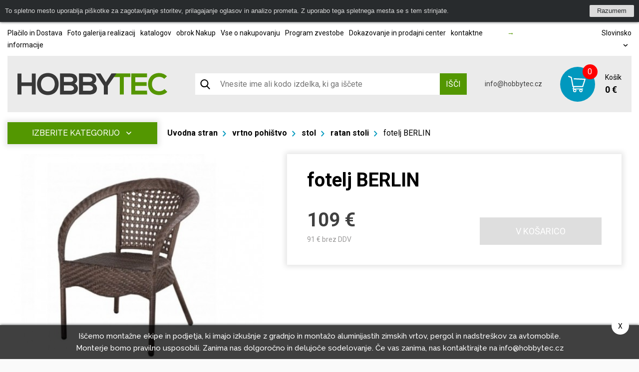

--- FILE ---
content_type: text/html; charset=UTF-8
request_url: https://www.hobbytec.si/fotelj-berlin.html
body_size: 22499
content:
<!doctype html><html lang="si"><head><meta charset="UTF-8"><meta name="description" content=""><meta name="distribution" content="global"><meta name="resource-type" content="document"><meta name="viewport" content="width=device-width, initial-scale=1.0"><meta name="robots" content="all,follow"><meta name="google-site-verification" content="lylemOA9ykG6G3SbmQbPoDM7Q38cuHgsI2zvXMb_4_g" /><title>fotelj BERLIN</title><meta name="google-site-verification" content="mZVG7aZvnWTAlYHan_6MiWyyZbVBUXc1Kdxhvs04b-U"><meta name="seznam-wmt" content="BZEQFiCSgTJHT76wwSduJSxBlZ2nMEvb"><meta property="og:image" content="http://www.hobbytec.cz"><link rel="alternate" href="https://www.hobbytec.bg/berlin.html" hreflang="bg"><link rel="alternate" href="https://www.hobbytec.hu/fotel-berlin.html" hreflang="hu"><link rel="alternate" href="https://www.hobbytec.hr/fotelja-berlin.html" hreflang="hr"><link rel="alternate" href="https://www.hobbytec.si/fotelj-berlin.html" hreflang="si"><link rel="apple-touch-icon" sizes="180x180" href="/templates/img/favicons/apple-touch-icon.png"><link rel="icon" type="image/png" sizes="32x32" href="/templates/img/favicons/favicon-32x32.png"><link rel="icon" type="image/png" sizes="16x16" href="/templates/img/favicons/favicon-16x16.png"><link rel="manifest" href="/templates/img/favicons/site.webmanifest"><link rel="mask-icon" href="/templates/img/favicons/safari-pinned-tab.svg" color="#549700"><link rel="shortcut icon" href="/templates/img/favicons/favicon.ico"><meta name="msapplication-TileColor" content="#ffffff"><meta name="msapplication-config" content="/templates/img/favicons/browserconfig.xml"><meta name="theme-color" content="#ffffff"><link href="https://fonts.googleapis.com/css?family=Raleway:500,700,900|Roboto:300,400,700&display=swap&subset=latin-ext" rel="stylesheet"><script>"use strict";if (localStorage.getItem("FontFaceObserver") === "fontIsLoaded") document.documentElement.classList.add("fonts-loaded");</script><link rel="stylesheet" href="/templates/css/stylesheet.min.css?v=23.04.14"><link rel="stylesheet" href="https://assets.shean.cz/fancybox/v3/fancybox-popups.css"><link rel="stylesheet" href="https://assets.shean.cz/cart/v4/last/cart.min.css"><link rel="stylesheet" href="/templates/css/custom.css?v=25.02.11"><script src="/templates/js/jquery.min.js"></script><script type="application/ld+json">
        																				
							
        {
			"@context": "https://schema.org",
			"@type": "Product",
			"name": "fotelj BERLIN",
			"productID": "bfk 13",
			"model": "bfk 13",
			"brand": "Ena trgovina",
			"manufacturer": "Ena trgovina",
			"image": "https://www.hobbytec.si",
                                    			"description": "Ratan vrtni stol Berlin z aluminijasto konstrukcijo. Velik, zložljiv in zelo udoben fotelj. 
 
	 
		udobno vrtni stol Berlin 
	 
		primerna za kavarne, hotelskih dvoranah in restavracije 
	 
		zložljivo 
	 
		aluminija 
	 
		PE ratana vezavi rjava 
 
 specifikacije: 
 
	 
		Širina: 67 cm 
	 
		globina: 63 cm 
	 
		Višina: 79 cm 
 
 "

		}
	</script><meta property="og:image" content="https://www.hobbytec.si/files/products_images/product_big/0/-clim_thumb_xxl_berlin824_2.jpg"><meta property="og:image" content="https://www.hobbytec.si/files/products_fotogaleries/product_big/0/-clim_thumb_xxl_berlin2412.jpg"><meta property="og:title" content="fotelj BERLIN"><meta property="og:url" content="https://www.hobbytec.si/fotelj-berlin.html"><meta property="og:type" content="product"><meta property="og:description" content="Ratan vrtni stol Berlin z aluminijasto konstrukcijo. Velik, zložljiv in zelo udoben fotelj.udobno vrtni stol Berlinprimerna za kavarne, hotelskih dvoranah in restavracijezložljivoaluminijaPE ratana vezavi rjavaspecifikacije:Širina: 67 cmglobina: 63 cmVišina: 79 cm "><meta property="og:site_name" content="hobbytec.si"><script>
	var dataLayer = dataLayer || []; // Google Tag Manager
	var dlJson = '{"ecommerce":{"detail":{"products":[{"name":"fotelj BERLIN","id":"bfk 13","product_id":"56153","price":"91","brand":"Ena trgovina","category":"vrtno pohi\u0161tvo | stol | ratan stoli","dimension10":"","dimension11":"v povpre\u010dju 2-5 dni"}]}},"event":"product_detail","pageType":{"type":"eshop"}}';
	dlJson = JSON.parse(dlJson);
	dataLayer.push(dlJson);
</script><script>
		$(function() {
			if ((typeof Cookies) && Cookies.get("capi_event_id")) {
				window.dataLayer.push({
					"capiEventID": Cookies.get("capi_event_id"),
				});
			}
		});
	</script><script>
	var leadhubJson = '[]';
	leadhubJson = JSON.parse(leadhubJson);


	dataLayer.push(leadhubJson);
</script><script>
	
	dataLayer.push({'google_tag_params' : {
		'ecomm_prodid' : '56153',
		'ecomm_pagetype' : 'product',
		'ecomm_totalvalue' : '91',
		'category_name' : '/vrtni-stoli-iz-umetnega-ratana-vrbovega-protja-stoli/'
	}});
</script><!-- Google Tag Manager --><noscript><iframe src="https://www.googletagmanager.com/ns.html?id=GTM-M9KZ8T3" height="0" width="0" style="display:none;visibility:hidden"></iframe></noscript><script>(function(w,d,s,l,i){w[l]=w[l]||[];w[l].push({'gtm.start':
					new Date().getTime(),event:'gtm.js'});var f=d.getElementsByTagName(s)[0],
				j=d.createElement(s),dl=l!='dataLayer'?'&l='+l:'';j.async=true;j.src=
				'https://www.googletagmanager.com/gtm.js?id='+i+dl;f.parentNode.insertBefore(j,f);
			})(window,document,'script','dataLayer','GTM-M9KZ8T3');</script><!-- End Google Tag Manager --></head><body><div id="cookiebar-wrap" style="display: none;"><div id="cookiebar"><div class="cookiebar-in"><div class="cookiebar-cont">To spletno mesto uporablja piškotke za zagotavljanje storitev, prilagajanje oglasov in analizo prometa. Z uporabo tega spletnega mesta se s tem strinjate.</div><div class="cookiebar-btn"><a href="#" class="cookiebar-dismiss js-link">Razumem</a></div></div></div><script>
		"use strict";

		/* global Cookies */

		(function(window, document, undefined) {
			function ready(fn) {
				if (document.attachEvent ? document.readyState === "complete" : document.readyState !== "loading") {
					fn();
				} else {
					document.addEventListener("DOMContentLoaded", fn);
				}
			}

			function addStyles() {
				var cssRules = "" +
					"#cookiebar-wrap {" +
					"	z-index: 9001;" +
					"	position: relative;" +
					"	height: 44px;" +
					"	text-align: center;" +
					"	display: none;" +
					"}" +
					"#cookiebar {" +
					"	padding: 10px;" +
					"	overflow: hidden;" +
					"	position: relative;" +
					"	left: 0;" +
					"	right: 0;" +
					"	background: #282b2d;" +
					"	color: #dbdbdb;" +
					"	font-size: 13px;" +
					"	font-family: Arial, sans-serif;" +
					"	-webkit-box-sizing: border-box;" +
					"	box-sizing: border-box;" +
					"	width: 100%;" +
					"	margin: 0;" +
					"	min-height: 44px;" +
					"	line-height: 24px;" +
					"	-webkit-box-shadow: 0 0 5px #282b2d;" +
					"	box-shadow: 0 0 5px #282b2d;" +
					"}" +
					"#cookiebar .cookiebar-in {" +
					"	display: -webkit-box;" +
					"	display: -ms-flexbox;" +
					"	display: flex;" +
					"	-webkit-box-pack: center;" +
					"	-webkit-justify-content: center;" +
					"   justify-content: center" +
					"	width: 1060px;" +
					"	max-width: 100%;" +
					"	margin: 0 auto;" +
					"	text-align: left;" +
					"}" +
					"#cookiebar .cookiebar-cont {" +
					"	-webkit-box-flex: 1;" +
					"	-ms-flex: 1;" +
					"	flex: 1;" +
					"	font-size: 1em;" +
					"	-webkit-transition: font-size 200ms;" +
					"	transition: font-size 200ms;" +
					"	padding: 0;" +
					"	line-height: 24px;" +
					"	display: block;" +
					"	margin: 0;" +
					"}" +
					"#cookiebar .cookiebar-btn {" +
					"	float: right;" +
					"	margin-left: 10px;" +
					"}" +
					"#cookiebar .cookiebar-btn a {" +
					"	cursor: pointer;" +
					"	text-align: center;" +
					"	font-size: 1em;" +
					"	padding: 0 15px;" +
					"	background-color: #dbdbdb;" +
					"	display: inline-block;" +
					"	height: 24px;" +
					"	line-height: 24px;" +
					"	text-decoration: none;" +
					"	color: #282b2d;" +
					"	-webkit-transition: background 200ms ease-in-out, color 200ms ease-in-out;" +
					"	transition: background 200ms ease-in-out, color 200ms ease-in-out;" +
					"	border-radius: 2px;" +
					"	width: auto;" +
					"	min-width: 50px;" +
					"}" +
					"#cookiebar .cookiebar-btn a:hover," +
					"#cookiebar .cookiebar-btn a:active {" +
					"	background-color: #fff;" +
					"	color: #000;" +
					"}" +
					"" +
					".cookiebar--top #cookiebar { top: 0 }" +
					".cookiebar--bottom #cookiebar { bottom: 0 }" +
					".cookiebar--corner { height: 0; }" +
					".cookiebar--corner #cookiebar { width: 300px; }" +
					".cookiebar--corner #cookiebar .cookiebar-in {" +
					"	-webkit-box-orient: vertical;" +
					"	-webkit-box-direction: normal;" +
					"	-ms-flex-direction: column;" +
					"	flex-direction: column;" +
					"	width: 100%;" +
					"}" +
					".cookiebar--corner #cookiebar .cookiebar-btn {" +
					"	float: none;" +
					"	margin: 10px 0 0;" +
					"}" +
					".cookiebar--corner #cookiebar .cookiebar-btn a { display: block; }" +
					"" +
					".cookiebar--lb #cookiebar," +
					".cookiebar--rb #cookiebar { bottom: 10px; }" +
					".cookiebar--lb #cookiebar {" +
					"	left: auto;" +
					"	right: 10px;" +
					"}" +
					".cookiebar--rb #cookiebar {" +
					"	left: 10px;" +
					"	right: auto;" +
					"}" +
					"" +
					"@media only screen and (max-width: 600px) {" +
					"	#cookiebar .cookiebar-in {" +
					"		text-align: center;" +
					"		-webkit-box-orient: vertical;" +
					"		-webkit-box-direction: normal;" +
					"		-webkit-flex-direction: column;" +
					"       flex-direction: column;" +
					"	}" +
					"}" +
					"" +
					"@media print {" +
					"	#cookiebar-wrap { display: none; }" +
					"}";
				var styleElement = document.createElement("style");
				styleElement.appendChild(document.createTextNode(cssRules));
				document.getElementsByTagName("head")[0].appendChild(styleElement);
			}

			ready(function() {
				var header = document.querySelector("header");
				var headerIn = header.querySelector(".container");

				var fixedObject = document.querySelector(".back-to-top"); // fixni prvek, ktery se musi pousnout, aby nebyl skryt pod listou
				var fixedObjectState = !!fixedObject;
				var fixedObjectSide = "bottom"; // umisteni fixniho prvku (top, bottom)
				// var fixedObjectFromWidth = 786;
				var fixedObjectFromWidth = 0;

				var cookieBarWrap = document.getElementById("cookiebar-wrap");
				var cookieBar = document.getElementById("cookiebar");
				var cookieBarDismiss = cookieBar.querySelectorAll(".cookiebar-dismiss");
				var cookieBarIn = cookieBar.querySelector(".cookiebar-in");
				var cookieBarPosition = "top"; // top, bottom, rb (right bottom), lb (left bottom)
				var cookieBarType = (cookieBarPosition === "top" || cookieBarPosition === "bottom") ? "side" : "corner";

				var marginFrom = "margin-" + fixedObjectSide;

				addStyles();

				cookieBarWrap.classList.add("cookiebar--" + cookieBarPosition);
				cookieBarWrap.classList.add("cookiebar--" + cookieBarType);

				cookieBarDismiss.forEach(function(el) {
					el.addEventListener("click", function(e) {
						e.preventDefault();
						Cookies.set("cookieBar", "isDismissed", {
							expires: 365,
							path: "/",
							domain: 'www.hobbytec.si'
						});
						cookieBarWrap.parentNode.removeChild(cookieBarWrap);
						window.removeEventListener("resize", setCookiebarWidth);
						if (fixedObjectState) fixedObject.style[marginFrom] = 0;
					});
				});

				function setCookiebarHeight() {
					cookieBarWrap.style.display = "block";
					cookieBarWrap.style.height = cookieBar.offsetHeight + "px";

					if (fixedObjectState) fixedObject.style[marginFrom] = (fixedObjectState && window.innerWidth >= fixedObjectFromWidth)
						? cookieBar.offsetHeight + "px"
						: 0;
				}

				function setCookiebarWidth() {
					if (cookieBarType === "side") {
						var newWidth = !!headerIn ? headerIn.innerWidth : header.innerWidth;
						if (newWidth > 0) {
							if (newWidth === window.innerWidth) {
								newWidth = newWidth - 20;
							}
							cookieBarIn.style.width = newWidth;
						}
						setCookiebarHeight();
					}
				}

				if (Cookies.get("cookieBar") !== "isDismissed") {
					setCookiebarWidth();
					setCookiebarHeight(); // fallback for fixed header

					window.addEventListener("resize", setCookiebarWidth);
				} else {
					cookieBarWrap.parentNode.removeChild(cookieBarWrap);
					if (fixedObjectState) fixedObject.style[marginFrom] = 0;
				}
			});
		}(window, document));
	</script></div><div id="top"></div><div class="wrapper js-pushed"><header class="eshop"><div class="container"><div class="menu-eshop"><div class="top-bar"><div class="left"><a href="/placilo-in-dostava/">Plačilo in Dostava</a><a href="/foto-galerija-realizacij/">Foto galerija realizacij</a><a href="/katalogov/">katalogov</a><a href="/obrok-nakup/">obrok Nakup</a><a href="/vse-o-nakupovanju/">Vse o nakupovanju</a><a href="/program-zvestobe/">Program zvestobe</a><a href="/dokazovanje-in-prodajni-center/">Dokazovanje in prodajni center</a><a href="/kontaktne-informacije/">kontaktne informacije</a></div><div class="centered"><a href="/"><span>&rarr;</span> </a></div><div class="right"><a href="#" class="lang-select" data-toggle=".lang-list">Slovinsko <svg role="img" class="icon left"><use xlink:href="/templates/img/icons.svg#angle-down"></use></svg></a><ul class="lang-list"><li><a href="https://www.hobbytec.cz/">Česko</a></li><li><a href="https://www.hobbytec.sk/">Slovensko</a></li><li><a href="https://www.hobbytec.at/">Rakousko</a></li><li><a href="https://www.hobbytec.pl/">Polsko</a></li><li><a href="https://www.hobbytec.uk/armchair-berlin.html">Anglie</a></li><li><a href="https://www.hobbytec.bg/berlin.html">Bulharsko</a></li><li><a href="https://www.hobbytec.hu/fotel-berlin.html">Maďarsko</a></li><li><a href="https://www.hobbytec.hr/fotelja-berlin.html">Chorvatsko</a></li><li><a href="https://www.hobby-tec.de/">Německo</a></li><li><a href="https://www.hobbytec.se/">Švédsko</a></li></ul></div></div><div class="menu"><div class="logo-wrap"><a href="/" class="logo"><!--suppress HtmlUnknownTarget --><img src="/templates/img/logo.svg"srcset="[data-uri]"data-srcset="/templates/img/logo.svg"alt="HobbyTec" class="desktop" style="max-width:30rem;"><noscript><img src="/templates/img/logo.svg" alt="HobbyTec" class="desktop" style="max-width:30rem;"></noscript><!--suppress HtmlUnknownTarget --><img src="/templates/img/logo.svg"srcset="[data-uri]"data-srcset="/templates/img/logo.svg"alt="HobbyTec" class="mobile"><noscript><img src="/templates/img/logo.svg" alt="HobbyTec" class="mobile"></noscript></a></div><div class="search-toggler"><div class="search--mobile"><a href="#" class="toggler" data-toggle-parent><svg role="img" class="icon open"><use xlink:href="/templates/img/icons.svg#search"></use></svg><svg role="img" class="icon close"><use xlink:href="/templates/img/icons.svg#close"></use></svg></a><form action="/search/search.htm" method="get"><label><input type="text" name="search" class="form-control" placeholder="Vnesite ime ali kodo izdelka, ki ga iščete" required></label><button type="submit" class="btn btn-primary">Išči</button></form></div></div><form action="/search/search.htm" class="search-bar"><button class="search-icon"><svg role="img" class="icon left"><use xlink:href="/templates/img/icons.svg#search"></use></svg></button><input type="text" name="search" placeholder="Vnesite ime ali kodo izdelka, ki ga iščete"><button type="submit" class="btn btn-primary upper">Išči</button></form><div class="contact"><a href="tel:" class="phone"></a><a href="mailto:info@hobbytec.cz" class="mail">info@hobbytec.cz</a></div><a href="/cart/detail.htm" class="cart"><span class="cart-icon"><span class="count">0</span><svg role="img" class="icon left"><use xlink:href="/templates/img/icons.svg#cart"></use></svg></span><span class="cont"><span class="capt">Košík</span><span class="price">0 €</span></span></a><div class="header-nav--mobile"><div class="responsive-menu"><a href="#" class="responsive-menu" data-toggle=".header-nav--mobile"><span></span></a></div><nav><ul><li><a href="/vrtno-pohistvo/">vrtno pohištvo</a></li><li><a href="/vrtne-hise-pocitniske-hise-hise-in-trajnice-lesene-hise/">vrtne hiške</a></li><li><a href="/vrtni-rastlinjaki-plasticni-rastlinjaki-tople-grede-in-pestebniky/">Rastlinjaki, rastlinjaki, žarišča</a></li><li><a href="/gazebos-vrt-gazebos-in-pokrito-sedezev/">gazebos</a></li><li><a href="/zavetisca-sodobne-zavetisca-poceni-zavetisca-in-stresne-kritine/">Jadra &amp; Krovstvo</a></li><li><a href="/zavetisca-za-zivali/">Zavetišča za živali</a></li><li><a href="/zari-raznji/">žari</a></li><li><a href="/objekti-in-strukture-za-shranjevanje-lesa/">Zavetišča in stojala za les</a></li><li><a href="/potrebscine-za-rejci-hisne-trgovina/">Pet dobav</a></li><li><a href="/igrace-za-otroke-na-vrtu/">Igrače in zabava</a></li><li><a href="/relax-amp-wellness-amp-outdoor-whirlpool-kopeli-finske-savne-infrardece-savne-zunanji-sode-savne-in-whirlpool-visi-gugalni-stoli-in-bazeni/">Relax &amp; Wellness &amp; na prostem</a></li><li><a href="/gradbeni-materiali-in-elementi/">gradnja</a></li><li><a href="/vrtna-oprema-vrt/">Vrt</a></li><li><a href="/vrtnarsko-opremo-in-orodje-kosilnice-tovornjaki-traktorji-vsa-vrtna-oprema/">Vrtnarsko opremo in orodja</a></li></ul><ul><li><a href="/placilo-in-dostava/">Plačilo in Dostava</a></li><li><a href="/foto-galerija-realizacij/">Foto galerija realizacij</a></li><li><a href="/katalogov/">katalogov</a></li><li><a href="/obrok-nakup/">obrok Nakup</a></li><li><a href="/vse-o-nakupovanju/">Vse o nakupovanju</a></li><li><a href="/program-zvestobe/">Program zvestobe</a></li><li><a href="/dokazovanje-in-prodajni-center/">Dokazovanje in prodajni center</a></li><li><a href="/kontaktne-informacije/">kontaktne informacije</a></li></ul><div><div class="search--mobile"><a href="#" class="toggler" data-toggle-parent><svg role="img" class="icon open"><use xlink:href="/templates/img/icons.svg#search"></use></svg><svg role="img" class="icon close"><use xlink:href="/templates/img/icons.svg#close"></use></svg></a><form action="/search/search.htm" method="get"><label><input type="text" name="search" class="form-control" placeholder="Vnesi iskani niz" required></label><button type="submit" class="btn btn-primary">Išči</button></form></div><div class="languages--mobile"><a href="#" class="toggler" data-toggle-parent>Slovinsko								<svg role="img" class="icon"><use xlink:href="/templates/img/icons.svg#angle-down"></use></svg></a><ul class="submenu"><li><a href="https://www.hobbytec.cz/">Česko</a></li><li><a href="https://www.hobbytec.sk/">Slovensko</a></li><li><a href="https://www.hobbytec.at/">Rakousko</a></li><li><a href="https://www.hobbytec.pl/">Polsko</a></li><li><a href="https://www.hobbytec.uk/armchair-berlin.html">Anglie</a></li><li><a href="https://www.hobbytec.bg/berlin.html">Bulharsko</a></li><li><a href="https://www.hobbytec.hu/fotel-berlin.html">Maďarsko</a></li><li><a href="https://www.hobbytec.hr/fotelja-berlin.html">Chorvatsko</a></li><li><a href="https://www.hobby-tec.de/">Německo</a></li><li><a href="https://www.hobbytec.se/">Švédsko</a></li></ul></div></div></nav></div></div></div></div></header><main><section class="main-content-wrap"><div class="container"><div class="main-content detail"><aside><nav class="side-menu absolute"><a href="#" class="toggle-btn upper" data-toggle=".menu">Izberite kategorijo <svg role="img" class="icon"><use xlink:href="/templates/img/icons.svg#angle-down"></use></svg></a><ul class="menu"><li><a href="/vrtno-pohistvo/" class="nav-parent active"><!--suppress HtmlUnknownTarget --><img src="/files/other_files/m/menu-zahradni-nabytek.png"srcset="[data-uri]"data-srcset="/files/other_files/m/menu-zahradni-nabytek.png"alt=""><noscript><img src="/files/other_files/m/menu-zahradni-nabytek.png" alt=""></noscript><span>vrtno pohištvo</span></a><div class="sub-menu"><ul><li><a href="/kovinsko-vrtno-pohistvo/"><!--suppress HtmlUnknownTarget --><img src="/files/other_files/k/kovovy_nabytek.jpg"srcset="[data-uri]"data-srcset="/files/other_files/k/kovovy_nabytek.jpg"alt=""><noscript><img src="/files/other_files/k/kovovy_nabytek.jpg" alt=""></noscript><span>kovinsko pohištvo</span></a></li><li><a href="/leseno-vrtno-pohistvo/"><!--suppress HtmlUnknownTarget --><img src="/files/other_files/d/dreveny_nabytek.jpg"srcset="[data-uri]"data-srcset="/files/other_files/d/dreveny_nabytek.jpg"alt=""><noscript><img src="/files/other_files/d/dreveny_nabytek.jpg" alt=""></noscript><span>leseno pohištvo</span></a></li><li><a href="/razkosno-in-sodobno-vrtno-pohistvo/"><!--suppress HtmlUnknownTarget --><img src="/files/other_files/m/moderninabytek.jpg"srcset="[data-uri]"data-srcset="/files/other_files/m/moderninabytek.jpg"alt=""><noscript><img src="/files/other_files/m/moderninabytek.jpg" alt=""></noscript><span>moderno pohištvo</span></a></li><li><a href="/vrtno-pohistvo-iz-umetnega-ratana/"><!--suppress HtmlUnknownTarget --><img src="/files/other_files/r/ratanovynabytek.jpg"srcset="[data-uri]"data-srcset="/files/other_files/r/ratanovynabytek.jpg"alt=""><noscript><img src="/files/other_files/r/ratanovynabytek.jpg" alt=""></noscript><span>ratana</span></a></li><li><a href="/oblikovanje-pohistva/"><!--suppress HtmlUnknownTarget --><img src="/files/other_files/d/desingovynabytek.jpg"srcset="[data-uri]"data-srcset="/files/other_files/d/desingovynabytek.jpg"alt=""><noscript><img src="/files/other_files/d/desingovynabytek.jpg" alt=""></noscript><span>oblikovanje pohištva</span></a></li><li><a href="/vrtna-garnitura-klopi-klopi/"><!--suppress HtmlUnknownTarget --><img src="/files/other_files/l/lavicky.jpg"srcset="[data-uri]"data-srcset="/files/other_files/l/lavicky.jpg"alt=""><noscript><img src="/files/other_files/l/lavicky.jpg" alt=""></noscript><span>Klopi in klopi</span></a></li><li><a href="/skatle-za-shranjevanje/"><!--suppress HtmlUnknownTarget --><img src="/files/other_files/u/ulozneboxy.jpg"srcset="[data-uri]"data-srcset="/files/other_files/u/ulozneboxy.jpg"alt=""><noscript><img src="/files/other_files/u/ulozneboxy.jpg" alt=""></noscript><span>škatle za shranjevanje</span></a></li><li><a href="/scena-iz-vrtnega-pohistva/"><!--suppress HtmlUnknownTarget --><img src="/files/other_files/s/sety.jpg"srcset="[data-uri]"data-srcset="/files/other_files/s/sety.jpg"alt=""><noscript><img src="/files/other_files/s/sety.jpg" alt=""></noscript><span>kompleti</span></a></li><li><a href="/otrosko-vrtno-pohistvo/"><!--suppress HtmlUnknownTarget --><img src="/files/other_files/d/detske_sety.jpg"srcset="[data-uri]"data-srcset="/files/other_files/d/detske_sety.jpg"alt=""><noscript><img src="/files/other_files/d/detske_sety.jpg" alt=""></noscript><span>Otroško pohištvo</span></a></li><li><a href="/viseci-zibanje-stoli-0/"><!--suppress HtmlUnknownTarget --><img src="/files/other_files/z/zabesnalehatka.jpg"srcset="[data-uri]"data-srcset="/files/other_files/z/zabesnalehatka.jpg"alt=""><noscript><img src="/files/other_files/z/zabesnalehatka.jpg" alt=""></noscript><span>Viseči zibanje stoli</span></a></li><li><a href="/garden-sprostitev-lezalnikov/"><!--suppress HtmlUnknownTarget --><img src="/files/other_files/z/zahradnilehatka.jpg"srcset="[data-uri]"data-srcset="/files/other_files/z/zahradnilehatka.jpg"alt=""><noscript><img src="/files/other_files/z/zahradnilehatka.jpg" alt=""></noscript><span>vrtne stole</span></a></li><li><a href="/garden-zofe-in-zofe/"><!--suppress HtmlUnknownTarget --><img src="/files/other_files/z/zahradnipohovky.jpg"srcset="[data-uri]"data-srcset="/files/other_files/z/zahradnipohovky.jpg"alt=""><noscript><img src="/files/other_files/z/zahradnipohovky.jpg" alt=""></noscript><span>vrtne zofe</span></a></li><li><a href="/vrtni-stoli-zlozljivi/"><!--suppress HtmlUnknownTarget --><img src="/files/other_files/z/zidle_2.jpg"srcset="[data-uri]"data-srcset="/files/other_files/z/zidle_2.jpg"alt=""><noscript><img src="/files/other_files/z/zidle_2.jpg" alt=""></noscript><span>stol</span></a></li><li><a href="/garden-mize-lesena-in-zlozljiva/"><!--suppress HtmlUnknownTarget --><img src="/files/other_files/s/stoly.jpg"srcset="[data-uri]"data-srcset="/files/other_files/s/stoly.jpg"alt=""><noscript><img src="/files/other_files/s/stoly.jpg" alt=""></noscript><span>mize</span></a></li><li><a href="/vrt-postelje/"><!--suppress HtmlUnknownTarget --><img src="/files/other_files/z/zahradni_postele.jpg"srcset="[data-uri]"data-srcset="/files/other_files/z/zahradni_postele.jpg"alt=""><noscript><img src="/files/other_files/z/zahradni_postele.jpg" alt=""></noscript><span>vrt postelje</span></a></li><li><a href="/tapetnistvo-za-vrtno-pohistvo/"><!--suppress HtmlUnknownTarget --><img src="/files/other_files/p/polstrovani.jpg"srcset="[data-uri]"data-srcset="/files/other_files/p/polstrovani.jpg"alt=""><noscript><img src="/files/other_files/p/polstrovani.jpg" alt=""></noscript><span>oblazinjenje</span></a></li></ul></div></li><li><a href="/vrtne-hise-pocitniske-hise-hise-in-trajnice-lesene-hise/" class="nav-parent"><!--suppress HtmlUnknownTarget --><img src="/files/other_files/m/menu-zahradni-domky.png"srcset="[data-uri]"data-srcset="/files/other_files/m/menu-zahradni-domky.png"alt=""><noscript><img src="/files/other_files/m/menu-zahradni-domky.png" alt=""></noscript><span>vrtne hiške</span></a><div class="sub-menu"><ul><li><a href="/lesena-koce-in-vrtne-hiske/"><!--suppress HtmlUnknownTarget --><img src="/files/other_files/d/drev.domky_.jpg"srcset="[data-uri]"data-srcset="/files/other_files/d/drev.domky_.jpg"alt=""><noscript><img src="/files/other_files/d/drev.domky_.jpg" alt=""></noscript><span>Lesene vrtne hiške</span></a></li><li><a href="/poceni-hise-za-vrtno-orodje/"><!--suppress HtmlUnknownTarget --><img src="/files/other_files/p/plech.domky_.jpg"srcset="[data-uri]"data-srcset="/files/other_files/p/plech.domky_.jpg"alt=""><noscript><img src="/files/other_files/p/plech.domky_.jpg" alt=""></noscript><span>Metal vrtne lope</span></a></li><li><a href="/premium-sodobne-vrtne-hiske/"><!--suppress HtmlUnknownTarget --><img src="/files/other_files/p/premiovedomky_2.jpg"srcset="[data-uri]"data-srcset="/files/other_files/p/premiovedomky_2.jpg"alt=""><noscript><img src="/files/other_files/p/premiovedomky_2.jpg" alt=""></noscript><span>Premium vrtne hiške</span></a></li><li><a href="/poceni-poceni-kovinske-garaze-in-vrtne-lope-0/"><!--suppress HtmlUnknownTarget --><img src="/files/other_files/l/levne_barev_gar%2Bdomky.jpg"srcset="[data-uri]"data-srcset="/files/other_files/l/levne_barev_gar%2Bdomky.jpg"alt=""><noscript><img src="/files/other_files/l/levne_barev_gar%2Bdomky.jpg" alt=""></noscript><span>Kovinske garaže in hiše</span></a></li><li><a href="/vrtne-hiske-z-ometom/"><!--suppress HtmlUnknownTarget --><img src="/files/other_files/z/zahr.dom_s_omitkou_.jpg"srcset="[data-uri]"data-srcset="/files/other_files/z/zahr.dom_s_omitkou_.jpg"alt=""><noscript><img src="/files/other_files/z/zahr.dom_s_omitkou_.jpg" alt=""></noscript><span>Vrtne hiške z ometom</span></a></li><li><a href="/ponjava-vrtne-hiske/"><!--suppress HtmlUnknownTarget --><img src="/files/other_files/p/plachtovedomky.jpg"srcset="[data-uri]"data-srcset="/files/other_files/p/plachtovedomky.jpg"alt=""><noscript><img src="/files/other_files/p/plachtovedomky.jpg" alt=""></noscript><span>Ponjava vrtne hiške</span></a></li><li><a href="/pripomocki-za-vrt-domovih/"><!--suppress HtmlUnknownTarget --><img src="/files/other_files/p/prislusenstvikdomkum_1.jpg"srcset="[data-uri]"data-srcset="/files/other_files/p/prislusenstvikdomkum_1.jpg"alt=""><noscript><img src="/files/other_files/p/prislusenstvikdomkum_1.jpg" alt=""></noscript><span>dodatki domovi</span></a></li></ul></div></li><li><a href="/vrtni-rastlinjaki-plasticni-rastlinjaki-tople-grede-in-pestebniky/" class="nav-parent"><!--suppress HtmlUnknownTarget --><img src="/files/other_files/m/menu-skleniky-foliovniky.png"srcset="[data-uri]"data-srcset="/files/other_files/m/menu-skleniky-foliovniky.png"alt=""><noscript><img src="/files/other_files/m/menu-skleniky-foliovniky.png" alt=""></noscript><span>Rastlinjaki, rastlinjaki, žarišča</span></a><div class="sub-menu"><ul><li><a href="/rastlinjaki-iz-polikarbonata-in-stekla/"><!--suppress HtmlUnknownTarget --><img src="/files/other_files/s/skleniky_3.jpg"srcset="[data-uri]"data-srcset="/files/other_files/s/skleniky_3.jpg"alt=""><noscript><img src="/files/other_files/s/skleniky_3.jpg" alt=""></noscript><span>rastlinjaki</span></a></li><li><a href="/rastlinjaki-vrt-paradiznik-proracun/"><!--suppress HtmlUnknownTarget --><img src="/files/other_files/f/foliovniky.jpg"srcset="[data-uri]"data-srcset="/files/other_files/f/foliovniky.jpg"alt=""><noscript><img src="/files/other_files/f/foliovniky.jpg" alt=""></noscript><span>rastlinjaki</span></a></li><li><a href="/zarisca-iz-polikarbonata-in-stekla-mini-in-veliki/"><!--suppress HtmlUnknownTarget --><img src="/files/other_files/p/pareniste.jpg"srcset="[data-uri]"data-srcset="/files/other_files/p/pareniste.jpg"alt=""><noscript><img src="/files/other_files/p/pareniste.jpg" alt=""></noscript><span>leglo</span></a></li><li><a href="/podlage-za-toplogrednih-ogrevanje-rastlinjakov-in-namakanje/"><!--suppress HtmlUnknownTarget --><img src="/files/other_files/p/prislusenstvi_ke_sklenik.jpg"srcset="[data-uri]"data-srcset="/files/other_files/p/prislusenstvi_ke_sklenik.jpg"alt=""><noscript><img src="/files/other_files/p/prislusenstvi_ke_sklenik.jpg" alt=""></noscript><span>toplogrednih plinov in dodatki</span></a></li><li><a href="/vrtnarski-rastoce-mize-in-tople-grede/"><!--suppress HtmlUnknownTarget --><img src="/files/other_files/p/pestitebbnistoly.jpg"srcset="[data-uri]"data-srcset="/files/other_files/p/pestitebbnistoly.jpg"alt=""><noscript><img src="/files/other_files/p/pestitebbnistoly.jpg" alt=""></noscript><span>Gojenje mize in Tople grede</span></a></li><li><a href="/vrtna-oprema-kompostniki/"><!--suppress HtmlUnknownTarget --><img src="/files/other_files/z/zahradnipotreby.jpg"srcset="[data-uri]"data-srcset="/files/other_files/z/zahradnipotreby.jpg"alt=""><noscript><img src="/files/other_files/z/zahradnipotreby.jpg" alt=""></noscript><span>vrt potrebščine</span></a></li></ul></div></li><li><a href="/gazebos-vrt-gazebos-in-pokrito-sedezev/" class="nav-parent"><!--suppress HtmlUnknownTarget --><img src="/files/other_files/m/menu-altany.png"srcset="[data-uri]"data-srcset="/files/other_files/m/menu-altany.png"alt=""><noscript><img src="/files/other_files/m/menu-altany.png" alt=""></noscript><span>gazebos</span></a><div class="sub-menu"><ul><li><a href="/lesene-vrtne-trni/"><!--suppress HtmlUnknownTarget --><img src="/files/other_files/d/drevenealtany_3.jpg"srcset="[data-uri]"data-srcset="/files/other_files/d/drevenealtany_3.jpg"alt=""><noscript><img src="/files/other_files/d/drevenealtany_3.jpg" alt=""></noscript><span>lesene gazebos</span></a></li><li><a href="/aluminij-vrt-gazebos/"><!--suppress HtmlUnknownTarget --><img src="/files/other_files/h/hlinikovealtany.jpg"srcset="[data-uri]"data-srcset="/files/other_files/h/hlinikovealtany.jpg"alt=""><noscript><img src="/files/other_files/h/hlinikovealtany.jpg" alt=""></noscript><span>aluminija gazebos</span></a></li><li><a href="/poceni-vrt-gazebos/"><!--suppress HtmlUnknownTarget --><img src="/files/other_files/l/levnealtany_3.jpg"srcset="[data-uri]"data-srcset="/files/other_files/l/levnealtany_3.jpg"alt=""><noscript><img src="/files/other_files/l/levnealtany_3.jpg" alt=""></noscript><span>poceni gazebos</span></a></li><li><a href="/ponjava-gazebos/"><!--suppress HtmlUnknownTarget --><img src="/files/other_files/p/plachtovealtany_2.jpg"srcset="[data-uri]"data-srcset="/files/other_files/p/plachtovealtany_2.jpg"alt=""><noscript><img src="/files/other_files/p/plachtovealtany_2.jpg" alt=""></noscript><span>ponjava gazebos</span></a></li><li><a href="/sotori-garden-party/"><!--suppress HtmlUnknownTarget --><img src="/files/other_files/p/partystany.jpg"srcset="[data-uri]"data-srcset="/files/other_files/p/partystany.jpg"alt=""><noscript><img src="/files/other_files/p/partystany.jpg" alt=""></noscript><span>šotori oseb</span></a></li></ul></div></li><li><a href="/zavetisca-sodobne-zavetisca-poceni-zavetisca-in-stresne-kritine/" class="nav-parent"><!--suppress HtmlUnknownTarget --><img src="/files/other_files/m/menu-pristresky_2.png"srcset="[data-uri]"data-srcset="/files/other_files/m/menu-pristresky_2.png"alt=""><noscript><img src="/files/other_files/m/menu-pristresky_2.png" alt=""></noscript><span>Jadra &amp; Krovstvo</span></a><div class="sub-menu"><ul><li><a href="/vhod-nadstreski-in-nadstreski-nad-vhodnimi-vrati/"><!--suppress HtmlUnknownTarget --><img src="/files/other_files/0/004_pro_luxe_2.jpg"srcset="[data-uri]"data-srcset="/files/other_files/0/004_pro_luxe_2.jpg"alt=""><noscript><img src="/files/other_files/0/004_pro_luxe_2.jpg" alt=""></noscript><span>vhod nadstreški</span></a></li><li><a href="/mesto-pohistvo/"><!--suppress HtmlUnknownTarget --><img src="/files/other_files/0/008_mobiliar.jpg"srcset="[data-uri]"data-srcset="/files/other_files/0/008_mobiliar.jpg"alt=""><noscript><img src="/files/other_files/0/008_mobiliar.jpg" alt=""></noscript><span>mesto pohištvo</span></a></li></ul></div></li><li><a href="/zavetisca-za-zivali/" class="nav-parent"><!--suppress HtmlUnknownTarget --><img src="/files/other_files/m/me-pristresky-pro-zvirata.png"srcset="[data-uri]"data-srcset="/files/other_files/m/me-pristresky-pro-zvirata.png"alt=""><noscript><img src="/files/other_files/m/me-pristresky-pro-zvirata.png" alt=""></noscript><span>Zavetišča za živali</span></a><div class="sub-menu"><ul><li><a href="/mobilni-zavetisca-za-konje/"><!--suppress HtmlUnknownTarget --><img src="/files/other_files/p/pristresky_kone_1.jpg"srcset="[data-uri]"data-srcset="/files/other_files/p/pristresky_kone_1.jpg"alt=""><noscript><img src="/files/other_files/p/pristresky_kone_1.jpg" alt=""></noscript><span>Zavetišča za konje</span></a></li><li><a href="/boksi-za-pse-velika-in-mala/"><!--suppress HtmlUnknownTarget --><img src="/files/other_files/k/kotce_1.jpg"srcset="[data-uri]"data-srcset="/files/other_files/k/kotce_1.jpg"alt=""><noscript><img src="/files/other_files/k/kotce_1.jpg" alt=""></noscript><span>Boksi za pse</span></a></li><li><a href="/boksi-za-pse-1/"><!--suppress HtmlUnknownTarget --><img src="/files/other_files/b/boudy2.jpg"srcset="[data-uri]"data-srcset="/files/other_files/b/boudy2.jpg"alt=""><noscript><img src="/files/other_files/b/boudy2.jpg" alt=""></noscript><span>Boksi za pse</span></a></li><li><a href="/podajalniki-za-ptice-in-ptice/"><!--suppress HtmlUnknownTarget --><img src="/files/other_files/k/krmitka2.jpg"srcset="[data-uri]"data-srcset="/files/other_files/k/krmitka2.jpg"alt=""><noscript><img src="/files/other_files/k/krmitka2.jpg" alt=""></noscript><span>Podajalniki za ptice</span></a></li><li><a href="/zavetisca-za-kmete-1/"><!--suppress HtmlUnknownTarget --><img src="/files/other_files/p/pristresek_farmar.jpg"srcset="[data-uri]"data-srcset="/files/other_files/p/pristresek_farmar.jpg"alt=""><noscript><img src="/files/other_files/p/pristresek_farmar.jpg" alt=""></noscript><span>Zavetišča za kmete</span></a></li><li><a href="/nagib-montazne-zgradbe/"><!--suppress HtmlUnknownTarget --><img src="/files/other_files/m/montovane_plach_haly.jpg"srcset="[data-uri]"data-srcset="/files/other_files/m/montovane_plach_haly.jpg"alt=""><noscript><img src="/files/other_files/m/montovane_plach_haly.jpg" alt=""></noscript><span>nagib montažne zgradbe</span></a></li></ul></div></li><li><a href="/zari-raznji/" class="nav-parent"><!--suppress HtmlUnknownTarget --><img src="/files/other_files/m/menu-grily.png"srcset="[data-uri]"data-srcset="/files/other_files/m/menu-grily.png"alt=""><noscript><img src="/files/other_files/m/menu-grily.png" alt=""></noscript><span>žari</span></a><div class="sub-menu"><ul><li><a href="/betonski-vrtni-zari-in-kamini/"><!--suppress HtmlUnknownTarget --><img src="/files/other_files/b/betonovegrily.jpg"srcset="[data-uri]"data-srcset="/files/other_files/b/betonovegrily.jpg"alt=""><noscript><img src="/files/other_files/b/betonovegrily.jpg" alt=""></noscript><span>Betonski žari in kamini</span></a></li><li><a href="/zari-premoga-zar-oglje/"><!--suppress HtmlUnknownTarget --><img src="/files/other_files/g/grilynauhli.jpg"srcset="[data-uri]"data-srcset="/files/other_files/g/grilynauhli.jpg"alt=""><noscript><img src="/files/other_files/g/grilynauhli.jpg" alt=""></noscript><span>oglje žar</span></a></li><li><a href="/vrt-plinski-zari-zunanji/"><!--suppress HtmlUnknownTarget --><img src="/files/other_files/p/plynovegrily.jpg"srcset="[data-uri]"data-srcset="/files/other_files/p/plynovegrily.jpg"alt=""><noscript><img src="/files/other_files/p/plynovegrily.jpg" alt=""></noscript><span>plinski žari</span></a></li><li><a href="/zari-na-elektriko-elektricni-in-zara/"><!--suppress HtmlUnknownTarget --><img src="/files/other_files/e/elektrickagril.jpg"srcset="[data-uri]"data-srcset="/files/other_files/e/elektrickagril.jpg"alt=""><noscript><img src="/files/other_files/e/elektrickagril.jpg" alt=""></noscript><span>električni žari</span></a></li><li><a href="/pribor-za-vrtni-zar-dodatki/"><!--suppress HtmlUnknownTarget --><img src="/files/other_files/p/prislusenstvikegrilum.jpg"srcset="[data-uri]"data-srcset="/files/other_files/p/prislusenstvikegrilum.jpg"alt=""><noscript><img src="/files/other_files/p/prislusenstvikegrilum.jpg" alt=""></noscript><span>dodatki</span></a></li><li><a href="/piknik-z-dimom/"><!--suppress HtmlUnknownTarget --><img src="/files/other_files/g/gril_s_udirnou.jpg"srcset="[data-uri]"data-srcset="/files/other_files/g/gril_s_udirnou.jpg"alt=""><noscript><img src="/files/other_files/g/gril_s_udirnou.jpg" alt=""></noscript><span>Žari z dimom</span></a></li><li><a href="/finski-zari-v-vrtu-ali-v-finski-dimenziji/"><!--suppress HtmlUnknownTarget --><img src="/files/other_files/f/finskegrily_1.jpg"srcset="[data-uri]"data-srcset="/files/other_files/f/finskegrily_1.jpg"alt=""><noscript><img src="/files/other_files/f/finskegrily_1.jpg" alt=""></noscript><span>Finski žari</span></a></li><li><a href="/garden-voda-zari/"><!--suppress HtmlUnknownTarget --><img src="/files/other_files/v/vodnigril.jpg"srcset="[data-uri]"data-srcset="/files/other_files/v/vodnigril.jpg"alt=""><noscript><img src="/files/other_files/v/vodnigril.jpg" alt=""></noscript><span>voda žari</span></a></li></ul></div></li><li><a href="/objekti-in-strukture-za-shranjevanje-lesa/" class="nav-parent"><!--suppress HtmlUnknownTarget --><img src="/files/other_files/m/menu-drevo_2.png"srcset="[data-uri]"data-srcset="/files/other_files/m/menu-drevo_2.png"alt=""><noscript><img src="/files/other_files/m/menu-drevo_2.png" alt=""></noscript><span>Zavetišča in stojala za les</span></a><div class="sub-menu"><ul><li><a href="/stojala-za-les/"><!--suppress HtmlUnknownTarget --><img src="/files/other_files/s/stojan_na_drevo.jpg"srcset="[data-uri]"data-srcset="/files/other_files/s/stojan_na_drevo.jpg"alt=""><noscript><img src="/files/other_files/s/stojan_na_drevo.jpg" alt=""></noscript><span>Stojala za les</span></a></li><li><a href="/zavetisca-za-les/"><!--suppress HtmlUnknownTarget --><img src="/files/other_files/p/pristresky_na_drevo.jpg"srcset="[data-uri]"data-srcset="/files/other_files/p/pristresky_na_drevo.jpg"alt=""><noscript><img src="/files/other_files/p/pristresky_na_drevo.jpg" alt=""></noscript><span>Zavetišča za les</span></a></li><li><a href="/les/"><!--suppress HtmlUnknownTarget --><img src="/files/other_files/s/susarny_na_drevo.jpg"srcset="[data-uri]"data-srcset="/files/other_files/s/susarny_na_drevo.jpg"alt=""><noscript><img src="/files/other_files/s/susarny_na_drevo.jpg" alt=""></noscript><span>les</span></a></li><li><a href="/tovornjaki-za-prevoz-lesa/"><!--suppress HtmlUnknownTarget --><img src="/files/other_files/t/transport_dreva.jpg"srcset="[data-uri]"data-srcset="/files/other_files/t/transport_dreva.jpg"alt=""><noscript><img src="/files/other_files/t/transport_dreva.jpg" alt=""></noscript><span>za prevoz lesa</span></a></li><li><a href="/drvarnica-za-shranjevanje-lesa/"><!--suppress HtmlUnknownTarget --><img src="/files/other_files/d/drevnik.jpg"srcset="[data-uri]"data-srcset="/files/other_files/d/drevnik.jpg"alt=""><noscript><img src="/files/other_files/d/drevnik.jpg" alt=""></noscript><span>lesene hiše</span></a></li></ul></div></li><li><a href="/potrebscine-za-rejci-hisne-trgovina/" class="nav-parent"><!--suppress HtmlUnknownTarget --><img src="/files/other_files/m/menu-chovatelske-potreby.png"srcset="[data-uri]"data-srcset="/files/other_files/m/menu-chovatelske-potreby.png"alt=""><noscript><img src="/files/other_files/m/menu-chovatelske-potreby.png" alt=""></noscript><span>Pet dobav</span></a><div class="sub-menu"><ul><li><a href="/boksi-za-pse/"><!--suppress HtmlUnknownTarget --><img src="/files/other_files/k/kotce.jpg"srcset="[data-uri]"data-srcset="/files/other_files/k/kotce.jpg"alt=""><noscript><img src="/files/other_files/k/kotce.jpg" alt=""></noscript><span>Boksi za pse</span></a></li><li><a href="/boksi-za-pse-2/"><!--suppress HtmlUnknownTarget --><img src="/files/other_files/b/boudy.jpg"srcset="[data-uri]"data-srcset="/files/other_files/b/boudy.jpg"alt=""><noscript><img src="/files/other_files/b/boudy.jpg" alt=""></noscript><span>Boksi za pse</span></a></li><li><a href="/ogradica-za-mladicke-in-pse/"><!--suppress HtmlUnknownTarget --><img src="/files/other_files/o/ohradka.jpg"srcset="[data-uri]"data-srcset="/files/other_files/o/ohradka.jpg"alt=""><noscript><img src="/files/other_files/o/ohradka.jpg" alt=""></noscript><span>Ogradica za mladiče</span></a></li><li><a href="/hranilnice-za-pse/"><!--suppress HtmlUnknownTarget --><img src="/files/other_files/m/misky_pro_psi.jpg"srcset="[data-uri]"data-srcset="/files/other_files/m/misky_pro_psi.jpg"alt=""><noscript><img src="/files/other_files/m/misky_pro_psi.jpg" alt=""></noscript><span>Hranilnice za pse</span></a></li><li><a href="/ostavne-skatle-za-pse/"><!--suppress HtmlUnknownTarget --><img src="/files/other_files/o/odstavne_box.jpg"srcset="[data-uri]"data-srcset="/files/other_files/o/odstavne_box.jpg"alt=""><noscript><img src="/files/other_files/o/odstavne_box.jpg" alt=""></noscript><span>parkirne škatle</span></a></li><li><a href="/zavetisca-za-konje/"><!--suppress HtmlUnknownTarget --><img src="/files/other_files/p/pristresky_kone.jpg"srcset="[data-uri]"data-srcset="/files/other_files/p/pristresky_kone.jpg"alt=""><noscript><img src="/files/other_files/p/pristresky_kone.jpg" alt=""></noscript><span>Zavetišča za konje</span></a></li><li><a href="/podajalniki-za-ptice/"><!--suppress HtmlUnknownTarget --><img src="/files/other_files/k/krmitka_ptaky.jpg"srcset="[data-uri]"data-srcset="/files/other_files/k/krmitka_ptaky.jpg"alt=""><noscript><img src="/files/other_files/k/krmitka_ptaky.jpg" alt=""></noscript><span>Podajalniki za ptice</span></a></li><li><a href="/koticki-za-pse-in-macke/"><!--suppress HtmlUnknownTarget --><img src="/files/other_files/p/pelisky.jpg"srcset="[data-uri]"data-srcset="/files/other_files/p/pelisky.jpg"alt=""><noscript><img src="/files/other_files/p/pelisky.jpg" alt=""></noscript><span>Pelíšky</span></a></li><li><a href="/transportni-kovcki-za-pse-in-macke/"><!--suppress HtmlUnknownTarget --><img src="/files/other_files/p/prepravni_box.jpg"srcset="[data-uri]"data-srcset="/files/other_files/p/prepravni_box.jpg"alt=""><noscript><img src="/files/other_files/p/prepravni_box.jpg" alt=""></noscript><span>pošiljanja škatle</span></a></li><li><a href="/vozicki-za-okrogle-psa/"><!--suppress HtmlUnknownTarget --><img src="/files/other_files/p/prepravni_vozik.jpg"srcset="[data-uri]"data-srcset="/files/other_files/p/prepravni_vozik.jpg"alt=""><noscript><img src="/files/other_files/p/prepravni_vozik.jpg" alt=""></noscript><span>Vozički za kolo</span></a></li><li><a href="/hutch-z-zascitno-kapo/"><!--suppress HtmlUnknownTarget --><img src="/files/other_files/k/kralikarna.jpg"srcset="[data-uri]"data-srcset="/files/other_files/k/kralikarna.jpg"alt=""><noscript><img src="/files/other_files/k/kralikarna.jpg" alt=""></noscript><span>hutches</span></a></li></ul></div></li><li><a href="/igrace-za-otroke-na-vrtu/" class="nav-parent"><!--suppress HtmlUnknownTarget --><img src="/files/other_files/m/me-hry-deti-zahrada.png"srcset="[data-uri]"data-srcset="/files/other_files/m/me-hry-deti-zahrada.png"alt=""><noscript><img src="/files/other_files/m/me-hry-deti-zahrada.png" alt=""></noscript><span>Igrače in zabava</span></a><div class="sub-menu"><ul><li><a href="/nihanja-na-vrtu/"><!--suppress HtmlUnknownTarget --><img src="/files/other_files/0/001_cacoon.jpg"srcset="[data-uri]"data-srcset="/files/other_files/0/001_cacoon.jpg"alt=""><noscript><img src="/files/other_files/0/001_cacoon.jpg" alt=""></noscript><span>gugalnice</span></a></li><li><a href="/otroske-hise-na-vrtu/"><!--suppress HtmlUnknownTarget --><img src="/files/other_files/d/detskedomecky.jpg"srcset="[data-uri]"data-srcset="/files/other_files/d/detskedomecky.jpg"alt=""><noscript><img src="/files/other_files/d/detskedomecky.jpg" alt=""></noscript><span>Otroške hišice</span></a></li><li><a href="/skuterji-in-odrazedla/"><!--suppress HtmlUnknownTarget --><img src="/files/other_files/0/002_kolobezkyikona_1.jpg"srcset="[data-uri]"data-srcset="/files/other_files/0/002_kolobezkyikona_1.jpg"alt=""><noscript><img src="/files/other_files/0/002_kolobezkyikona_1.jpg" alt=""></noscript><span>Skuterji in odrážedla</span></a></li><li><a href="/igrisca-in-diapozitivi/"><!--suppress HtmlUnknownTarget --><img src="/files/other_files/d/detskehriste.jpg"srcset="[data-uri]"data-srcset="/files/other_files/d/detskehriste.jpg"alt=""><noscript><img src="/files/other_files/d/detskehriste.jpg" alt=""></noscript><span>Igrišča in diapozitivi</span></a></li><li><a href="/otroske-igrace/"><!--suppress HtmlUnknownTarget --><img src="/files/other_files/d/detske_hracky2.jpg"srcset="[data-uri]"data-srcset="/files/other_files/d/detske_hracky2.jpg"alt=""><noscript><img src="/files/other_files/d/detske_hracky2.jpg" alt=""></noscript><span>Otroške igrače</span></a></li><li><a href="/kolesa-za-elektricno-energijo-elektricna-kolesa/"><!--suppress HtmlUnknownTarget --><img src="/files/other_files/0/004_elektrokoloikona.jpg"srcset="[data-uri]"data-srcset="/files/other_files/0/004_elektrokoloikona.jpg"alt=""><noscript><img src="/files/other_files/0/004_elektrokoloikona.jpg" alt=""></noscript><span>elektro</span></a></li><li><a href="/prihodnje-plosce-in-hoverboard/"><!--suppress HtmlUnknownTarget --><img src="/files/other_files/h/hoover.jpg"srcset="[data-uri]"data-srcset="/files/other_files/h/hoover.jpg"alt=""><noscript><img src="/files/other_files/h/hoover.jpg" alt=""></noscript><span>prihodnost svet</span></a></li><li><a href="/garden-atrakcije-za-otroke/"><!--suppress HtmlUnknownTarget --><img src="/files/other_files/0/006_skakacihrad.jpg"srcset="[data-uri]"data-srcset="/files/other_files/0/006_skakacihrad.jpg"alt=""><noscript><img src="/files/other_files/0/006_skakacihrad.jpg" alt=""></noscript><span>premetavati gradovi</span></a></li><li><a href="/igralne-mize-bazen-in-namizni-nogomet/"><!--suppress HtmlUnknownTarget --><img src="/files/other_files/h/hracistoly.jpg"srcset="[data-uri]"data-srcset="/files/other_files/h/hracistoly.jpg"alt=""><noscript><img src="/files/other_files/h/hracistoly.jpg" alt=""></noscript><span>igralne mize</span></a></li><li><a href="/igrajo-sklopov/"><!--suppress HtmlUnknownTarget --><img src="/files/other_files/h/hracisety.jpg"srcset="[data-uri]"data-srcset="/files/other_files/h/hracisety.jpg"alt=""><noscript><img src="/files/other_files/h/hracisety.jpg" alt=""></noscript><span>igrajo sklopov</span></a></li><li><a href="/premetavati-trampolini/"><!--suppress HtmlUnknownTarget --><img src="/files/other_files/t/trampoliny.jpg"srcset="[data-uri]"data-srcset="/files/other_files/t/trampoliny.jpg"alt=""><noscript><img src="/files/other_files/t/trampoliny.jpg" alt=""></noscript><span>premetavati trampolini</span></a></li><li><a href="/bazeni-in-dodatki-1/"><!--suppress HtmlUnknownTarget --><img src="/files/other_files/b/bazeny_a_prislusenstvi_1.jpg"srcset="[data-uri]"data-srcset="/files/other_files/b/bazeny_a_prislusenstvi_1.jpg"alt=""><noscript><img src="/files/other_files/b/bazeny_a_prislusenstvi_1.jpg" alt=""></noscript><span>Bazeni in dodatki</span></a></li><li><a href="/otroci-les-kuhinja/"><!--suppress HtmlUnknownTarget --><img src="/files/other_files/d/detske_kuchynky.jpg"srcset="[data-uri]"data-srcset="/files/other_files/d/detske_kuchynky.jpg"alt=""><noscript><img src="/files/other_files/d/detske_kuchynky.jpg" alt=""></noscript><span>Otroške kuhinje</span></a></li><li><a href="/otrok-necimrnosti-ogledala/"><!--suppress HtmlUnknownTarget --><img src="/files/other_files/t/toaletky.jpg"srcset="[data-uri]"data-srcset="/files/other_files/t/toaletky.jpg"alt=""><noscript><img src="/files/other_files/t/toaletky.jpg" alt=""></noscript><span>Otroški predalnik</span></a></li><li><a href="/otroski-vozicki/"><!--suppress HtmlUnknownTarget --><img src="/files/other_files/d/detskevoziky.jpg"srcset="[data-uri]"data-srcset="/files/other_files/d/detskevoziky.jpg"alt=""><noscript><img src="/files/other_files/d/detskevoziky.jpg" alt=""></noscript><span>Otroški vozički</span></a></li><li><a href="/lesene-igrace/"><!--suppress HtmlUnknownTarget --><img src="/files/other_files/d/drevenehracky.jpg"srcset="[data-uri]"data-srcset="/files/other_files/d/drevenehracky.jpg"alt=""><noscript><img src="/files/other_files/d/drevenehracky.jpg" alt=""></noscript><span>lesene igrače</span></a></li><li><a href="/zibelke-za-puncke/"><!--suppress HtmlUnknownTarget --><img src="/files/other_files/d/detspostylky.jpg"srcset="[data-uri]"data-srcset="/files/other_files/d/detspostylky.jpg"alt=""><noscript><img src="/files/other_files/d/detspostylky.jpg" alt=""></noscript><span>Posteljice in zibelke</span></a></li><li><a href="/peskovnik-s-streho/"><!--suppress HtmlUnknownTarget --><img src="/files/other_files/p/piskoviste.jpg"srcset="[data-uri]"data-srcset="/files/other_files/p/piskoviste.jpg"alt=""><noscript><img src="/files/other_files/p/piskoviste.jpg" alt=""></noscript><span>peskovnik</span></a></li><li><a href="/otroska-kozmetika/"><!--suppress HtmlUnknownTarget --><img src="/files/other_files/d/detskosmetika.jpg"srcset="[data-uri]"data-srcset="/files/other_files/d/detskosmetika.jpg"alt=""><noscript><img src="/files/other_files/d/detskosmetika.jpg" alt=""></noscript><span>Otroška kozmetika</span></a></li><li><a href="/vrt-igrace/"><!--suppress HtmlUnknownTarget --><img src="/files/other_files/z/zahradnihracky.jpg"srcset="[data-uri]"data-srcset="/files/other_files/z/zahradnihracky.jpg"alt=""><noscript><img src="/files/other_files/z/zahradnihracky.jpg" alt=""></noscript><span>vrt igrače</span></a></li></ul></div></li><li><a href="/relax-amp-wellness-amp-outdoor-whirlpool-kopeli-finske-savne-infrardece-savne-zunanji-sode-savne-in-whirlpool-visi-gugalni-stoli-in-bazeni/" class="nav-parent"><!--suppress HtmlUnknownTarget --><img src="/files/other_files/m/me-relax-wellness.png"srcset="[data-uri]"data-srcset="/files/other_files/m/me-relax-wellness.png"alt=""><noscript><img src="/files/other_files/m/me-relax-wellness.png" alt=""></noscript><span>Relax &amp; Wellness &amp; na prostem</span></a><div class="sub-menu"><ul><li><a href="/mobilni-whirlpooli-vroce-kadi/"><!--suppress HtmlUnknownTarget --><img src="/files/other_files/m/mobilnivirivevany.jpg"srcset="[data-uri]"data-srcset="/files/other_files/m/mobilnivirivevany.jpg"alt=""><noscript><img src="/files/other_files/m/mobilnivirivevany.jpg" alt=""></noscript><span>Mobilni whirlpooli</span></a></li><li><a href="/finska-savna/"><!--suppress HtmlUnknownTarget --><img src="/files/other_files/f/finskesauny_1.jpg"srcset="[data-uri]"data-srcset="/files/other_files/f/finskesauny_1.jpg"alt=""><noscript><img src="/files/other_files/f/finskesauny_1.jpg" alt=""></noscript><span>finska savna</span></a></li><li><a href="/savne-za-domaco-uporabo/"><!--suppress HtmlUnknownTarget --><img src="/files/other_files/i/infrasauny_3.jpg"srcset="[data-uri]"data-srcset="/files/other_files/i/infrasauny_3.jpg"alt=""><noscript><img src="/files/other_files/i/infrasauny_3.jpg" alt=""></noscript><span>savne</span></a></li><li><a href="/zunanje-sod-savna/"><!--suppress HtmlUnknownTarget --><img src="/files/other_files/v/venkovnisauny.jpg"srcset="[data-uri]"data-srcset="/files/other_files/v/venkovnisauny.jpg"alt=""><noscript><img src="/files/other_files/v/venkovnisauny.jpg" alt=""></noscript><span>Zunanje sod savna</span></a></li><li><a href="/masazno-kad-na-prostem-in-kopalne-kadi/"><!--suppress HtmlUnknownTarget --><img src="/files/other_files/k/kade.jpg"srcset="[data-uri]"data-srcset="/files/other_files/k/kade.jpg"alt=""><noscript><img src="/files/other_files/k/kade.jpg" alt=""></noscript><span>Masažno kad na prostem in kopalne kadi</span></a></li><li><a href="/sport-amp-na-prostem/"><!--suppress HtmlUnknownTarget --><img src="/files/other_files/o/outdoor.jpg"srcset="[data-uri]"data-srcset="/files/other_files/o/outdoor.jpg"alt=""><noscript><img src="/files/other_files/o/outdoor.jpg" alt=""></noscript><span>Šport &amp; na prostem</span></a></li><li><a href="/trampolini/"><!--suppress HtmlUnknownTarget --><img src="/files/other_files/t/trampoliny2.jpg"srcset="[data-uri]"data-srcset="/files/other_files/t/trampoliny2.jpg"alt=""><noscript><img src="/files/other_files/t/trampoliny2.jpg" alt=""></noscript><span>trampolini</span></a></li><li><a href="/viseci-zibanje-stoli/"><!--suppress HtmlUnknownTarget --><img src="/files/other_files/z/zabesnalehatka_3.jpg"srcset="[data-uri]"data-srcset="/files/other_files/z/zabesnalehatka_3.jpg"alt=""><noscript><img src="/files/other_files/z/zabesnalehatka_3.jpg" alt=""></noscript><span>Viseči zibanje stoli</span></a></li><li><a href="/bazeni-in-dodatki-0/"><!--suppress HtmlUnknownTarget --><img src="/files/other_files/b/bazeny_a_prislusenstvi_2.jpg"srcset="[data-uri]"data-srcset="/files/other_files/b/bazeny_a_prislusenstvi_2.jpg"alt=""><noscript><img src="/files/other_files/b/bazeny_a_prislusenstvi_2.jpg" alt=""></noscript><span>Bazeni in dodatki</span></a></li></ul></div></li><li><a href="/gradbeni-materiali-in-elementi/" class="nav-parent"><!--suppress HtmlUnknownTarget --><img src="/files/other_files/m/menu-stavebni_prace.png"srcset="[data-uri]"data-srcset="/files/other_files/m/menu-stavebni_prace.png"alt=""><noscript><img src="/files/other_files/m/menu-stavebni_prace.png" alt=""></noscript><span>gradnja</span></a><div class="sub-menu"><ul><li><a href="/kontejnerji-za-skladiscenje-prodaja/"><!--suppress HtmlUnknownTarget --><img src="/files/other_files/0/002_kontejner.jpg"srcset="[data-uri]"data-srcset="/files/other_files/0/002_kontejner.jpg"alt=""><noscript><img src="/files/other_files/0/002_kontejner.jpg" alt=""></noscript><span>posode za shranjevanje</span></a></li><li><a href="/montazne-dvorane-nepremocljivih-neizolirani-dvorane/"><!--suppress HtmlUnknownTarget --><img src="/files/other_files/m/montovane_haly.jpg"srcset="[data-uri]"data-srcset="/files/other_files/m/montovane_haly.jpg"alt=""><noscript><img src="/files/other_files/m/montovane_haly.jpg" alt=""></noscript><span>Montažne dvorane</span></a></li><li><a href="/gradbena-dela/"><!--suppress HtmlUnknownTarget --><img src="/files/other_files/z/zemni_prace.jpg"srcset="[data-uri]"data-srcset="/files/other_files/z/zemni_prace.jpg"alt=""><noscript><img src="/files/other_files/z/zemni_prace.jpg" alt=""></noscript><span>gradbena dela</span></a></li><li><a href="/zemlja-vijaki/"><!--suppress HtmlUnknownTarget --><img src="/files/other_files/a/a1.jpg"srcset="[data-uri]"data-srcset="/files/other_files/a/a1.jpg"alt=""><noscript><img src="/files/other_files/a/a1.jpg" alt=""></noscript><span>zemlja vijaki</span></a></li></ul></div></li><li><a href="/vrtna-oprema-vrt/" class="nav-parent"><!--suppress HtmlUnknownTarget --><img src="/files/other_files/z/zahrada-icon.png"srcset="[data-uri]"data-srcset="/files/other_files/z/zahrada-icon.png"alt=""><noscript><img src="/files/other_files/z/zahrada-icon.png" alt=""></noscript><span>Vrt</span></a><div class="sub-menu"><ul><li><a href="/skatle-za-shranjevanje-vrt/"><!--suppress HtmlUnknownTarget --><img src="/files/other_files/0/003_uloznybox.jpg"srcset="[data-uri]"data-srcset="/files/other_files/0/003_uloznybox.jpg"alt=""><noscript><img src="/files/other_files/0/003_uloznybox.jpg" alt=""></noscript><span>škatle za shranjevanje</span></a></li><li><a href="/prenosni-vrtni-kamin/"><!--suppress HtmlUnknownTarget --><img src="/files/other_files/o/ohniste_1.jpg"srcset="[data-uri]"data-srcset="/files/other_files/o/ohniste_1.jpg"alt=""><noscript><img src="/files/other_files/o/ohniste_1.jpg" alt=""></noscript><span>kamin</span></a></li><li><a href="/vrt-ogrevanje-radiatorji-sevalni-grelniki/"><!--suppress HtmlUnknownTarget --><img src="/files/other_files/t/topidla.png"srcset="[data-uri]"data-srcset="/files/other_files/t/topidla.png"alt=""><noscript><img src="/files/other_files/t/topidla.png" alt=""></noscript><span>vrt grelniki</span></a></li><li><a href="/vrtni-bazeni-in-dodatki/"><!--suppress HtmlUnknownTarget --><img src="/files/other_files/b/bazen_1.jpg"srcset="[data-uri]"data-srcset="/files/other_files/b/bazen_1.jpg"alt=""><noscript><img src="/files/other_files/b/bazen_1.jpg" alt=""></noscript><span>Bazeni in dodatki</span></a></li></ul></div></li><li><a href="/vrtnarsko-opremo-in-orodje-kosilnice-tovornjaki-traktorji-vsa-vrtna-oprema/" class="nav-parent"><!--suppress HtmlUnknownTarget --><img src="/files/other_files/m/menu-naradi_1.png"srcset="[data-uri]"data-srcset="/files/other_files/m/menu-naradi_1.png"alt=""><noscript><img src="/files/other_files/m/menu-naradi_1.png" alt=""></noscript><span>Vrtnarsko opremo in orodja</span></a><div class="sub-menu"><ul><li><a href="/orodja-za-delavnice/"><!--suppress HtmlUnknownTarget --><img src="/files/other_files/n/naradi.jpg"srcset="[data-uri]"data-srcset="/files/other_files/n/naradi.jpg"alt=""><noscript><img src="/files/other_files/n/naradi.jpg" alt=""></noscript><span>orodje</span></a></li><li><a href="/rotacijske-kosilnice/"><!--suppress HtmlUnknownTarget --><img src="/files/other_files/0/001_rotacnisekacky.jpg"srcset="[data-uri]"data-srcset="/files/other_files/0/001_rotacnisekacky.jpg"alt=""><noscript><img src="/files/other_files/0/001_rotacnisekacky.jpg" alt=""></noscript><span>rotacijska kosilnica</span></a></li><li><a href="/vretena-kosilnice/"><!--suppress HtmlUnknownTarget --><img src="/files/other_files/0/002_vretenova.jpg"srcset="[data-uri]"data-srcset="/files/other_files/0/002_vretenova.jpg"alt=""><noscript><img src="/files/other_files/0/002_vretenova.jpg" alt=""></noscript><span>Reel kosilnice</span></a></li><li><a href="/prezracevalniki-travne-ruse-in-vertikalni/"><!--suppress HtmlUnknownTarget --><img src="/files/other_files/0/003_provzdusnovac.jpg"srcset="[data-uri]"data-srcset="/files/other_files/0/003_provzdusnovac.jpg"alt=""><noscript><img src="/files/other_files/0/003_provzdusnovac.jpg" alt=""></noscript><span>brane</span></a></li><li><a href="/vrtne-in-vrtni-traktorji-kolesarji/"><!--suppress HtmlUnknownTarget --><img src="/files/other_files/0/004_traktor.jpg"srcset="[data-uri]"data-srcset="/files/other_files/0/004_traktor.jpg"alt=""><noscript><img src="/files/other_files/0/004_traktor.jpg" alt=""></noscript><span>vrtni traktorji</span></a></li><li><a href="/rotavator-vrt-kultivatorji/"><!--suppress HtmlUnknownTarget --><img src="/files/other_files/0/005_kultivatormotor.jpg"srcset="[data-uri]"data-srcset="/files/other_files/0/005_kultivatormotor.jpg"alt=""><noscript><img src="/files/other_files/0/005_kultivatormotor.jpg" alt=""></noscript><span>Kultivatorji</span></a></li><li><a href="/trava-trimerji/"><!--suppress HtmlUnknownTarget --><img src="/files/other_files/0/006_vyzinace.jpg"srcset="[data-uri]"data-srcset="/files/other_files/0/006_vyzinace.jpg"alt=""><noscript><img src="/files/other_files/0/006_vyzinace.jpg" alt=""></noscript><span>trimerji</span></a></li><li><a href="/skarje-za-zivo-mejo-in-motorne-kose/"><!--suppress HtmlUnknownTarget --><img src="/files/other_files/0/007_krovinorez.jpg"srcset="[data-uri]"data-srcset="/files/other_files/0/007_krovinorez.jpg"alt=""><noscript><img src="/files/other_files/0/007_krovinorez.jpg" alt=""></noscript><span>motorne kose</span></a></li><li><a href="/motorne-zage/"><!--suppress HtmlUnknownTarget --><img src="/files/other_files/0/008_pila.jpg"srcset="[data-uri]"data-srcset="/files/other_files/0/008_pila.jpg"alt=""><noscript><img src="/files/other_files/0/008_pila.jpg" alt=""></noscript><span>Motorne žage</span></a></li><li><a href="/skarje-za-zivo-mejo-in-elektricne-skarje-za-zivo-mejo/"><!--suppress HtmlUnknownTarget --><img src="/files/other_files/0/009_plotostrih.jpg"srcset="[data-uri]"data-srcset="/files/other_files/0/009_plotostrih.jpg"alt=""><noscript><img src="/files/other_files/0/009_plotostrih.jpg" alt=""></noscript><span>škarje za živo mejo</span></a></li><li><a href="/sesalniki-in-puhalniki-za-listje-na/"><!--suppress HtmlUnknownTarget --><img src="/files/other_files/0/010_fukar.jpg"srcset="[data-uri]"data-srcset="/files/other_files/0/010_fukar.jpg"alt=""><noscript><img src="/files/other_files/0/010_fukar.jpg" alt=""></noscript><span>Vakuumska / Puhalo</span></a></li><li><a href="/splitter-in-cepljenje-lesa/"><!--suppress HtmlUnknownTarget --><img src="/files/other_files/0/011_stipace.jpg"srcset="[data-uri]"data-srcset="/files/other_files/0/011_stipace.jpg"alt=""><noscript><img src="/files/other_files/0/011_stipace.jpg" alt=""></noscript><span>cepilniki</span></a></li><li><a href="/drobilci-in-stroji-za-mletje-vej-in-lesa/"><!--suppress HtmlUnknownTarget --><img src="/files/other_files/0/012_drtice.jpg"srcset="[data-uri]"data-srcset="/files/other_files/0/012_drtice.jpg"alt=""><noscript><img src="/files/other_files/0/012_drtice.jpg" alt=""></noscript><span>Drobilci</span></a></li><li><a href="/domaci-vodovod/"><!--suppress HtmlUnknownTarget --><img src="/files/other_files/0/013_vodarny.jpg"srcset="[data-uri]"data-srcset="/files/other_files/0/013_vodarny.jpg"alt=""><noscript><img src="/files/other_files/0/013_vodarny.jpg" alt=""></noscript><span>domači vodovod</span></a></li><li><a href="/tudi-crpalke/"><!--suppress HtmlUnknownTarget --><img src="/files/other_files/0/014_cerpadla.jpg"srcset="[data-uri]"data-srcset="/files/other_files/0/014_cerpadla.jpg"alt=""><noscript><img src="/files/other_files/0/014_cerpadla.jpg" alt=""></noscript><span>tudi črpalke</span></a></li><li><a href="/potopne-crpalke-za-vodo/"><!--suppress HtmlUnknownTarget --><img src="/files/other_files/0/015_ponornerepradlo.jpg"srcset="[data-uri]"data-srcset="/files/other_files/0/015_ponornerepradlo.jpg"alt=""><noscript><img src="/files/other_files/0/015_ponornerepradlo.jpg" alt=""></noscript><span>potopne črpalke</span></a></li><li><a href="/sludge-in-septicni-crpalke/"><!--suppress HtmlUnknownTarget --><img src="/files/other_files/0/016_kalova.jpg"srcset="[data-uri]"data-srcset="/files/other_files/0/016_kalova.jpg"alt=""><noscript><img src="/files/other_files/0/016_kalova.jpg" alt=""></noscript><span>Sludge in septični črpalke</span></a></li><li><a href="/vrt-vodne-crpalke-in-zalivanje/"><!--suppress HtmlUnknownTarget --><img src="/files/other_files/0/017_zahradnicerpadlo.jpg"srcset="[data-uri]"data-srcset="/files/other_files/0/017_zahradnicerpadlo.jpg"alt=""><noscript><img src="/files/other_files/0/017_zahradnicerpadlo.jpg" alt=""></noscript><span>vrtne črpalke</span></a></li><li><a href="/rocno-gnojilo-gnoj-na-travniku/"><!--suppress HtmlUnknownTarget --><img src="/files/other_files/0/018_rozmetadlo.jpg"srcset="[data-uri]"data-srcset="/files/other_files/0/018_rozmetadlo.jpg"alt=""><noscript><img src="/files/other_files/0/018_rozmetadlo.jpg" alt=""></noscript><span>trosilec za roke</span></a></li><li><a href="/sneg-puhala-s-potovanja/"><!--suppress HtmlUnknownTarget --><img src="/files/other_files/0/019_freza.jpg"srcset="[data-uri]"data-srcset="/files/other_files/0/019_freza.jpg"alt=""><noscript><img src="/files/other_files/0/019_freza.jpg" alt=""></noscript><span>Snežne puhala</span></a></li><li><a href="/rocne-zage-za-les-teleskopski/"><!--suppress HtmlUnknownTarget --><img src="/files/other_files/0/020_rucnipilka.jpg"srcset="[data-uri]"data-srcset="/files/other_files/0/020_rucnipilka.jpg"alt=""><noscript><img src="/files/other_files/0/020_rucnipilka.jpg" alt=""></noscript><span>Ročne žage</span></a></li><li><a href="/vlecene-vrt-razprsilci/"><!--suppress HtmlUnknownTarget --><img src="/files/other_files/t/tazenepostrikovace.jpg"srcset="[data-uri]"data-srcset="/files/other_files/t/tazenepostrikovace.jpg"alt=""><noscript><img src="/files/other_files/t/tazenepostrikovace.jpg" alt=""></noscript><span>vlečene škropilnice</span></a></li><li><a href="/rocno-vrt-jeklenke-priklopljeni/"><!--suppress HtmlUnknownTarget --><img src="/files/other_files/v/valce.jpg"srcset="[data-uri]"data-srcset="/files/other_files/v/valce.jpg"alt=""><noscript><img src="/files/other_files/v/valce.jpg" alt=""></noscript><span>Vlečna vrt vojne</span></a></li><li><a href="/cistilci-elektricni/"><!--suppress HtmlUnknownTarget --><img src="/files/other_files/t/tlakovemycky.jpg"srcset="[data-uri]"data-srcset="/files/other_files/t/tlakovemycky.jpg"alt=""><noscript><img src="/files/other_files/t/tlakovemycky.jpg" alt=""></noscript><span>čistilci</span></a></li><li><a href="/avtovleke/"><!--suppress HtmlUnknownTarget --><img src="/files/other_files/v/voziky.jpg"srcset="[data-uri]"data-srcset="/files/other_files/v/voziky.jpg"alt=""><noscript><img src="/files/other_files/v/voziky.jpg" alt=""></noscript><span>vozički</span></a></li><li><a href="/pribor-za-vrtni-stroji/"><!--suppress HtmlUnknownTarget --><img src="/files/other_files/0/021_ostatni.jpg"srcset="[data-uri]"data-srcset="/files/other_files/0/021_ostatni.jpg"alt=""><noscript><img src="/files/other_files/0/021_ostatni.jpg" alt=""></noscript><span>dodatki</span></a></li><li><a href="/mesala/"><!--suppress HtmlUnknownTarget --><img src="/files/other_files/m/michadla.jpg"srcset="[data-uri]"data-srcset="/files/other_files/m/michadla.jpg"alt=""><noscript><img src="/files/other_files/m/michadla.jpg" alt=""></noscript><span>mešala</span></a></li><li><a href="/mills/"><!--suppress HtmlUnknownTarget --><img src="/files/other_files/f/frezy.jpg"srcset="[data-uri]"data-srcset="/files/other_files/f/frezy.jpg"alt=""><noscript><img src="/files/other_files/f/frezy.jpg" alt=""></noscript><span>Mills</span></a></li><li><a href="/obrezovanje-zage/"><!--suppress HtmlUnknownTarget --><img src="/files/other_files/p/prorezavacipily.jpg"srcset="[data-uri]"data-srcset="/files/other_files/p/prorezavacipily.jpg"alt=""><noscript><img src="/files/other_files/p/prorezavacipily.jpg" alt=""></noscript><span>obrezovanje žage</span></a></li><li><a href="/transporterjev/"><!--suppress HtmlUnknownTarget --><img src="/files/other_files/p/pasoveprepravniky.jpg"srcset="[data-uri]"data-srcset="/files/other_files/p/pasoveprepravniky.jpg"alt=""><noscript><img src="/files/other_files/p/pasoveprepravniky.jpg" alt=""></noscript><span>transporterjev</span></a></li></ul></div></li></ul></nav></aside><div class="main-right"><div class="breadcrumbs-wrap"><div class="breadcrumbs secondary"><ul><li class="previous"><a href="/"><svg role="img" class="icon left"><use xlink:href="/templates/img/icons.svg#arrow-left"></use></svg>Uvodna stran</a></li><li class="previous"><a href="/vrtno-pohistvo/"><svg role="img" class="icon left"><use xlink:href="/templates/img/icons.svg#arrow-left"></use></svg><svg role="img" class="icon right"><use xlink:href="/templates/img/icons.svg#arrow-right"></use></svg>vrtno pohištvo</a></li><li class="previous"><a href="/vrtni-stoli-zlozljivi/"><svg role="img" class="icon left"><use xlink:href="/templates/img/icons.svg#arrow-left"></use></svg><svg role="img" class="icon right"><use xlink:href="/templates/img/icons.svg#arrow-right"></use></svg>stol</a></li><li class="previous"><a href="/vrtni-stoli-iz-umetnega-ratana-vrbovega-protja-stoli/"><svg role="img" class="icon left"><use xlink:href="/templates/img/icons.svg#arrow-left"></use></svg><svg role="img" class="icon right"><use xlink:href="/templates/img/icons.svg#arrow-right"></use></svg>ratan stoli</a></li><li class="previous"><a href="/fotelj-berlin.html"><svg role="img" class="icon left"><use xlink:href="/templates/img/icons.svg#arrow-left"></use></svg><svg role="img" class="icon right"><use xlink:href="/templates/img/icons.svg#arrow-right"></use></svg>fotelj BERLIN</a></li></ul></div></div></div></div><div class="product-intro sale" id="product"><div class="intro-gallery"><h3>fotelj BERLIN</h3><a href="/files/products_images/product_big/0/-clim_thumb_xxl_berlin824_2.jpg" data-fancybox="intro-gallery"><!--suppress HtmlUnknownTarget --><img src="/files/products_images/medium/0/-clim_thumb_xxl_berlin824_2.jpg"srcset="[data-uri]"data-srcset="/files/products_images/medium/0/-clim_thumb_xxl_berlin824_2.jpg"alt="fotelj BERLIN"><noscript><img src="/files/products_images/medium/0/-clim_thumb_xxl_berlin824_2.jpg" alt="fotelj BERLIN"></noscript></a><div class="gallery"><a href="/files/products_fotogaleries/product_big/0/-clim_thumb_xxl_berlin2412.jpg" data-fancybox="intro-gallery" class="img"><!--suppress HtmlUnknownTarget --><img src="/files/products_fotogaleries/small/0/-clim_thumb_xxl_berlin2412.jpg"srcset="[data-uri]"data-srcset="/files/products_fotogaleries/small/0/-clim_thumb_xxl_berlin2412.jpg"alt="fotelj BERLIN"><noscript><img src="/files/products_fotogaleries/small/0/-clim_thumb_xxl_berlin2412.jpg" alt="fotelj BERLIN"></noscript></a></div></div><div class="detail-wrap"><form class="detail eshop popup_insert" action="/cart/insert.htm" method="post" data-insert_ajax="/cart/insert-ajax.htm"><fieldset><h1>fotelj BERLIN</h1><div class="price-info"><div class="price"><span class="closing-price"><span id="price_dph" data-old-price-dph="109">109</span> €</span><span class="excl-vat-price"><span id="price_without_dph" data-old-price="91">91</span> € brez DDV</span></div><div class="buy"><button type="submit"disabled name="cart_insert" class="btn btn-danger upper desktop ">V košarico</button></div><button type="submit" name="cart_insert" class="btn btn-danger upper mobile">V košarico</button></div><div class="right"><p><strong></strong></p></div></fieldset></form></div></div></div></section><section class="detail-tabs-wrap" id="detail-tabs"><div class="detail-tabs"><div class="container"><div class="responsive-tabs js-responsive-tabs"><ul><li id="description"><a href="#tab-description"><span>Opis</span><svg role="img" class="icon"><use xlink:href="/templates/img/icons.svg#angle-down"></use></svg></a></li><li><a href="#tab-photogallery"><span>Fotogalerija</span><svg role="img" class="icon"><use xlink:href="/templates/img/icons.svg#angle-down"></use></svg></a></li></ul><div id="tab-description"><div class="desc">Ratan vrtni stol Berlin z aluminijasto konstrukcijo. Velik, zložljiv in zelo udoben fotelj.<br><ul><li>udobno vrtni stol Berlin</li><li>primerna za kavarne, hotelskih dvoranah in restavracije</li><li>zložljivo</li><li>aluminija</li><li>PE ratana vezavi rjava</li></ul><strong>specifikacije:</strong><ul><li>Širina: 67 cm</li><li>globina: 63 cm</li><li>Višina: 79 cm</li></ul> </div></div><div id="tab-photogallery"><div class="img-wrap"><a href="/files/products_fotogaleries/product_big/0/-clim_thumb_xxl_berlin2412.jpg" data-fancybox="photogallery"><span class="img-hover-wrap"><!--suppress HtmlUnknownTarget --><img src="/files/products_fotogaleries/small/0/-clim_thumb_xxl_berlin2412.jpg"srcset="[data-uri]"data-srcset="/files/products_fotogaleries/small/0/-clim_thumb_xxl_berlin2412.jpg"alt="fotelj BERLIN"><noscript><img src="/files/products_fotogaleries/small/0/-clim_thumb_xxl_berlin2412.jpg" alt="fotelj BERLIN"></noscript></span></a></div></div></div></div></div></section><section class="products-category-wrap"><div class="container"><h3 class="title">Sorodno blago</h3><div class="products detail swiper"><div class="swiper-alternatives"><div class="swiper-wrapper"><div class="swiper-slide"><a href="/nomad-barstool.html" class="item"><span class="img"><!--suppress HtmlUnknownTarget --><img src="/files/products_images/small/h/hf-201893_nomad_barov_idle_1.jpg"srcset="[data-uri]"data-srcset="/files/products_images/small/h/hf-201893_nomad_barov_idle_1.jpg"alt="NOMAD barstool"><noscript><img src="/files/products_images/small/h/hf-201893_nomad_barov_idle_1.jpg" alt="NOMAD barstool"></noscript></span><span class="title">NOMAD barstool</span><span class="bottom"><span class="price"><span class="closing-price">218 €</span></span><span class="btn btn-primary upper">Podrobnosti</span></span></a></div><div class="swiper-slide"><a href="/stoli-lucca.html" class="item"><span class="img"><!--suppress HtmlUnknownTarget --><img src="/files/products_images/small/k/kf-96904435_-_lucca_hn_d_.png"srcset="[data-uri]"data-srcset="/files/products_images/small/k/kf-96904435_-_lucca_hn_d_.png"alt="stoli LUCCA"><noscript><img src="/files/products_images/small/k/kf-96904435_-_lucca_hn_d_.png" alt="stoli LUCCA"></noscript></span><span class="title">stoli LUCCA</span><span class="bottom"><span class="price"><span class="closing-price">122 €</span></span><span class="btn btn-primary upper">Podrobnosti</span></span></a></div><div class="swiper-slide"><a href="/garden-stol-corentine.html" class="item"><span class="img"><!--suppress HtmlUnknownTarget --><img src="/files/products_images/small/0/-clim_thumb_xxl_cor_2150.jpg"srcset="[data-uri]"data-srcset="/files/products_images/small/0/-clim_thumb_xxl_cor_2150.jpg"alt="Garden stol Corentine"><noscript><img src="/files/products_images/small/0/-clim_thumb_xxl_cor_2150.jpg" alt="Garden stol Corentine"></noscript></span><span class="title">Garden stol Corentine</span><span class="bottom"><span class="price"><span class="closing-price">590 €</span></span><span class="btn btn-primary upper">Podrobnosti</span></span></a></div><div class="swiper-slide"><a href="/lifetime-zlozljivi-stoli-1-kos-2810-1.html" class="item"><span class="img"><!--suppress HtmlUnknownTarget --><img src="/files/products_images/small/0/1024-1.jpg"srcset="[data-uri]"data-srcset="/files/products_images/small/0/1024-1.jpg"alt="LIFETIME stol 2810-1 1 kos"><noscript><img src="/files/products_images/small/0/1024-1.jpg" alt="LIFETIME stol 2810-1 1 kos"></noscript></span><span class="title">LIFETIME stol 2810-1 1 kos</span><span class="bottom"><span class="price"><span class="closing-price">24 €</span></span><span class="btn btn-primary upper">Podrobnosti</span></span></a></div></div></div><div class="swiper-button-next"><svg role="img" class="icon"><use xlink:href="/templates/img/icons.svg#angle-right"></use></svg></div><div class="swiper-button-prev"><svg role="img" class="icon"><use xlink:href="/templates/img/icons.svg#angle-left"></use></svg></div></div></div></section><section class="banner-wrap mt40"><div class="container"><div class="eshop-banner detail detail"><div class="skewed"></div><div class="text"><span class="capt"></span><span class="title"></span></div><a href="" class="btn btn-primary upper"></a><!--suppress HtmlUnknownTarget --><img src="/templates/img/maskot-shorter.png"srcset="[data-uri]"data-srcset="/templates/img/maskot-shorter.png"alt=""><noscript><!--suppress HtmlUnknownTarget --><img src="/templates/img/maskot-shorter.png" alt=""></noscript></div></div></section><section class="top-menu-wrap"><div class="top-menu"><div class="container"><h2 class="main-title center-small"><small>Mi smo vodilni proizvajalec zimskih vrtov in streh</small></h2><div class="menu"><a href="/pergole-6/" class="item"><span class="img"><!--suppress HtmlUnknownTarget --><img src="/files/other_files/c/crosser-icon2_3.png"srcset="[data-uri]"data-srcset="/files/other_files/c/crosser-icon2_3.png"alt="Pergole"><noscript><img src="/files/other_files/c/crosser-icon2_3.png" alt="Pergole"></noscript></span><span>Pergole</span></a><a href="/zimski-vrtovi-0/" class="item"><span class="img"><!--suppress HtmlUnknownTarget --><img src="/files/other_files/c/crosser-icon1_3.png"srcset="[data-uri]"data-srcset="/files/other_files/c/crosser-icon1_3.png"alt="Zimski vrtovi"><noscript><img src="/files/other_files/c/crosser-icon1_3.png" alt="Zimski vrtovi"></noscript></span><span>Zimski vrtovi</span></a><a href="/letalisca/" class="item"><span class="img"><!--suppress HtmlUnknownTarget --><img src="/files/other_files/h/hobbytec-ikony-pristresky_1.png"srcset="[data-uri]"data-srcset="/files/other_files/h/hobbytec-ikony-pristresky_1.png"alt="Letališča"><noscript><img src="/files/other_files/h/hobbytec-ikony-pristresky_1.png" alt="Letališča"></noscript></span><span>Letališča</span></a><a href="/hise/" class="item"><span class="img"><!--suppress HtmlUnknownTarget --><img src="/files/other_files/c/crosser-icon4_1_1.png"srcset="[data-uri]"data-srcset="/files/other_files/c/crosser-icon4_1_1.png"alt="Hiše"><noscript><img src="/files/other_files/c/crosser-icon4_1_1.png" alt="Hiše"></noscript></span><span>Hiše</span></a></div></div></div></section><section class="visualization products without-cart"><!--suppress HtmlUnknownTarget --><img src="/templates/img_to_admin/visualization.jpg"srcset="[data-uri]"data-srcset="/templates/img_to_admin/visualization.jpg"alt="" class="bg"><noscript><img src="/templates/img_to_admin/visualization.jpg" alt="" class="bg"></noscript><div class="label" style="top: 49%; left: 47%; --position-top: 49%; --position-left: 47%;"><a href="/pergole-6/" class="js-toggler"><span class="toggler">+</span><span class="name">Pergole</span></a><div class="submenu"><!--suppress HtmlUnknownTarget --><img src="/files/other_files/s/submenu_pergoly_1.png"srcset="[data-uri]"data-srcset="/files/other_files/s/submenu_pergoly_1.png"alt=""><noscript><img src="/files/other_files/s/submenu_pergoly_1.png" alt=""></noscript><ul><li><a href="/aluminijaste-pergole-0/">Aluminijaste pergole</a></li><li><a href="/bioklimatske-pergole-0/">Bioklimatske pergole</a></li><li><a href="/lesene-pergole/">Lesene pergole</a></li><li><a href="/poceni-pergole-3/">Poceni pergole</a></li></ul></div></div><div class="label" style="top: 56%; left: 68%; --position-top: 56%; --position-left: 68%;"><a href="/zimski-vrtovi-0/" class="js-toggler"><span class="toggler">+</span><span class="name">Zimski vrtovi</span></a><div class="submenu"><!--suppress HtmlUnknownTarget --><img src="/files/other_files/s/submenu_zimni_zahrady.png"srcset="[data-uri]"data-srcset="/files/other_files/s/submenu_zimni_zahrady.png"alt=""><noscript><img src="/files/other_files/s/submenu_zimni_zahrady.png" alt=""></noscript><ul><li><a href="/sezonski-zimski-vrtovi/">Sezonski zimski vrtovi</a></li><li><a href="/celoletni-zimski-vrtovi/">Celoletni zimski vrtovi</a></li><li><a href="/aluminijasti-zimski-vrtovi/">Aluminijasti zimski vrtovi</a></li><li><a href="/poceni-zimski-vrtovi/">Poceni zimski vrtovi</a></li></ul></div></div><div class="label" style="top: 57%; left: 23%; --position-top: 57%; --position-left: 23%;"><a href="/letalisca/" class="js-toggler"><span class="toggler">+</span><span class="name">Letališča</span></a><div class="submenu"><!--suppress HtmlUnknownTarget --><img src="/files/other_files/s/submenu_pristresky_auto.png"srcset="[data-uri]"data-srcset="/files/other_files/s/submenu_pristresky_auto.png"alt=""><noscript><img src="/files/other_files/s/submenu_pristresky_auto.png" alt=""></noscript><ul><li><a href="/zavetisca-iz-aluminija-0/">Zavetišča iz aluminija</a></li><li><a href="/jeklene-lope-0/">Jeklene lope</a></li><li><a href="/poceni-zaklonisca-0/">Poceni zaklonišča</a></li><li><a href="/lesene-lope-0/">Lesene lope</a></li></ul></div></div><div class="label" style="top: 29%; left: 55.5%; --position-top: 29%; --position-left: 55.5%;"><a href="/hise/" class="js-toggler"><span class="toggler">+</span><span class="name">Hiše</span></a><div class="submenu"><!--suppress HtmlUnknownTarget --><img src="/files/other_files/s/submenu_stavba_domu.png"srcset="[data-uri]"data-srcset="/files/other_files/s/submenu_stavba_domu.png"alt=""><noscript><img src="/files/other_files/s/submenu_stavba_domu.png" alt=""></noscript><ul><li><a href="/mobilne-hisice-0/">Mobilne hišice</a></li><li><a href="/montazne-hise-0/">Montažne hiše</a></li><li><a href="/lesene-zgradbe-1/">Lesene zgradbe</a></li><li><a href="/elegantne-hise-iz-lesa-0/">Elegantne hiše iz lesa</a></li></ul></div></div></section><section class="info-circle-wrap"><div class="container"><h2 class="main-title center mobile" id="animateCircle">Hobbytec<small>Družinsko podjetje</small></h2><div class="info-circle"><div class="circle-animated"><div class="circle-shadow"></div><div class="circle"><div class="fill"></div></div><div class="circle"><div class="fill"></div></div><div class="circle-filled"></div></div><div class="circle-around"><img src="[data-uri]"alt=""><ul><li><div class="circle-icon"><svg role="img" class="icon"><use xlink:href="/templates/img/icons.svg#hands"></use></svg></div><div class="desc">Na prvem mestu je za nas zadovoljen kupec in kakovostni izdelki, ki mu prinesejo veselje in korist.</div></li><li><div class="circle-icon"><svg role="img" class="icon"><use xlink:href="/templates/img/icons.svg#tools"></use></svg></div><div class="desc"><h3>Montaže po celotni Češki in Slovaški</h3>Trenutno smo sposobni zagotoviti storitve po celotni Češki in Slovaški.</div></li><li><div class="circle-icon"><svg role="img" class="icon"><use xlink:href="/templates/img/icons.svg#shield"></use></svg></div><div class="desc"><h3>Dizajn, kakovost, cena</h3>Naši izdelki v sebi združujejo nadčasno obdelavo, kakovostne materiale in neprekosljivo ceno na trgu.</div></li><li><div class="circle-icon"><svg role="img" class="icon"><use xlink:href="/templates/img/icons.svg#radar"></use></svg></div><div class="desc"><h3>Največja razstavna salona na Češkem</h3>Ustvarili smo za vas največja tovrstna prodajno razstavna centra na Češkem. Najdete nas v Pragi in Brnu.</div></li><li><div class="circle-icon"><svg role="img" class="icon"><use xlink:href="/templates/img/icons.svg#drill"></use></svg></div><div class="desc"><h3>Lastna izdelava</h3>Pri delu se naslanjamo na lastno izdelavo. Le-ta nam omogoča ustvarjanje naročil povsem po meri.</div></li><li><div class="circle-icon"><svg role="img" class="icon"><use xlink:href="/templates/img/icons.svg#europe"></use></svg></div><div class="desc"><h3>Najširša ponudba na Češkem</h3>Strankam ponujamo celovito ponudbo vseh izdelkov, ki so na voljo za dom in vrt.</div></li></ul></div></div></div></section></main><footer><div class="footer-main"><div class="container"><form action="/customer/newsletter.htm" class="footer-newsletter js-form-newsletter" data-ajax_action="/customer/ajax-newsletter.htm"><div><h3>Prijavi se na prejemanje informacij, akcij, novosti</h3><label><input type="checkbox" name="terms_agreement" required>Soglašam z <a href="/obdelava-osebnih-podatkov/">obdelavo osebnih podatkov</a>.</label><div class="g-recaptcha" id="g-recaptcha-newsletter-eshop" style="margin-top:.5rem;" data-theme="dark"></div></div><div class="form-group"><label><input type="text" class="form-control" name="newsletter_email" placeholder="E-poštni naslov" required></label><button type="submit" class="btn btn-primary">Prijavi se</button></div><div class="js-message-success" style="display: none;"><div class="succes">Na vnesen e-poštni naslov smo vam poslali povezavo, preko katere aktivirate e-novice.</div></div><div class="js-message-error" style="display: none;"><div class="info-box error"><div class="info-box-icon">&nbsp;</div><div>Vašega e-poštnega naslova ni bilo mogoče dodati za pošiljanje sporočil in ponudb. Verjetno ste se že registrirali.</div></div></div><div class="js-message-error-recaptcha" style="display: none;"></div></form><div class="footer-menu"><div class="menu"><h3>Prodajni center Praga</h3><p>U Mototechny, 251 62 Tehovce<br /><a href="#">Zemljevid</a><br /><a href="tel:+420840810810">+420 840 810 810</a><br /><a href="mailto:praha@hobbytec.cz">praha@hobbytec.cz</a></p><div class="socials"><a href="https://www.facebook.com/Hobbyteccz-Vybaven%C3%AD-pro-V%C3%A1%C5%A1-d%C5%AFm-a-zahradu-1569451209994006/"><svg role="img" class="icon"><use xlink:href="/templates/img/icons.svg#facebook"></use></svg></a><a href="https://www.youtube.com/user/miroslavzeleny"><svg role="img" class="icon"><use xlink:href="/templates/img/icons.svg#youtube"></use></svg></a><a href="https://www.instagram.com/hobbytec.cz/"><svg role="img" class="icon"><use xlink:href="/templates/img/icons.svg#instagram"></use></svg></a></div></div><div class="menu"><h3>Prodajni center Brno</h3><p>Holubice 298, 683 51 Holubice<br /><a href="#">Zemljevid</a><br /><a href="tel:+420775624469">+420 775 624 469</a><br /><a href="mailto:brno@hobbytec.cz">brno@hobbytec.cz</a></p></div><div class="menu"><h3>O podjetju</h3><ul><li><a href="/volna-pracovni-mista/">Prosta delovna města</a></li><li><a href="/nas-tym/">Naša ekipa</a></li><li><a href="/hobbytec-o-nas/">O nas</a></li><li><a href="/hobbytec-kontakt/">Kontakt</a></li></ul></div><div class="menu"><h3></h3></div></div></div><!--suppress HtmlUnknownTarget --><img src="/templates/img_to_admin/footer-image.png"srcset="[data-uri]"data-srcset="/templates/img_to_admin/footer-image.png"alt="" class="footer-image"><noscript><img src="/templates/img_to_admin/footer-image.png" alt="" class="footer-image"></noscript></div><div class="footer-copyright"><div class="container"><div>Copyright © 2010 -&nbsp; <script>"use strict";new Date().getFullYear() > 2019 && document.write(new Date().getFullYear());</script> <a href="/">HOBBYTEC</a>, <a href="mailto:info@hobbytec.cz">info@hobbytec.cz</a>, <a href="/category/site-map.htm">Zemljevid strani</a></div><div>Izdelava spletnih strani: <a href="#" rel="noreferrer" target="_blank">GLIPS</a> | Sistem: <a href="https://www.shean.cz" rel="noreferrer" target="_blank">Shean s.r.o.</a></div></div></div><a href="#" class="back-to-top"><svg role="img" class="icon"><use xlink:href="/templates/img/icons.svg#angle-up"></use></svg></a></footer></div><div id="infobar-wrap" class="infobar--bottom" style="display: none;"><div id="infobar"><div class="infobar-in"><div class="infobar-cont">Iščemo montažne ekipe in podjetja, ki imajo izkušnje z gradnjo in montažo aluminijastih zimskih vrtov, pergol in nadstreškov za avtomobile. Monterje bomo pravilno usposobili. Zanima nas dolgoročno in delujoče sodelovanje. Če vas zanima, nas kontaktirajte na info@hobbytec.cz</div><div class="infobar-btn"><a href="#" class="btn btn-secondary btn-small js-dismiss">X</a></div></div></div><script>
			"use strict";

			(function(window, document, undefined) {
				function ready(fn) {
					if (document.attachEvent ? document.readyState === "complete" : document.readyState !== "loading") {
						fn();
					} else {
						document.addEventListener("DOMContentLoaded", fn);
					}
				}

				function addStylesInfobar() {
					var cssInfobar = "" +
						"#infobar-wrap {" +
						"	z-index: 500;" +
						"	position: relative;" +
						"	height: 44px;" +
						"	text-align: center;" +
						"	display: none;" +
						"}" +
						".infobar-btn {" +
						"    position: absolute;" +
						"    top: -16px;" +
						"    right: 20px;" +
						"}" +
						"#infobar {" +
						"	padding: 10px;" +
						"	position: fixed;" +
						"	left: 0;" +
						"	right: 0;" +
						"	background: rgba(0, 0, 0, .75);" +
						"	color: #fff;" +
						"	font-size: 15px;" +
						"	-webkit-box-sizing: border-box;" +
						"	box-sizing: border-box;" +
						"	width: 100%;" +
						"	margin: 0;" +
						"	min-height: 44px;" +
						"	line-height: 24px;" +
						"	-webkit-box-shadow: 0 0 5px #282b2d;" +
						"	box-shadow: 0 0 5px #282b2d;" +
						"}" +
						"#infobar .infobar-in {" +
						"	display: -webkit-box;" +
						"	display: -ms-flexbox;" +
						"	display: flex;" +
						"	-webkit-box-pack: center;" +
						"	-webkit-justify-content: center;" +
						"   justify-content: center;" +
						"	width: 1460px;" +
						"	max-width: 100%;" +
						"	margin: 0 auto;" +
						"}" +
						"#infobar .infobar-cont {" +
						"	-webkit-box-flex: 1;" +
						"	-ms-flex: 1;" +
						"	flex: 1;" +
						"	font-size: 1em;" +
						"	padding: 0;" +
						"	line-height: 24px;" +
						"	display: block;" +
						"	margin: 0;" +
						"	text-align: center;" +
						"	max-width: 100rem;" +
						"}" +
						"#infobar .infobar-cont a {" +
						"	color:#fff;" +
						"}" +
						"#infobar .infobar-btn a {" +
						"	padding: 5px 12px;" +
						"	border-radius: 50%;" +
						"	background: #fff;" +
						"	color: #000;" +
						"	width: 35px;" +
						"	height: 35px;" +
						"}" +
						"" +
						".infobar--relative #infobar { position: relative }" +
						".infobar--top #infobar { top: 0 }" +
						".infobar--bottom #infobar { bottom: 0 }" +
						".infobar--corner { height: 0; }" +
						".infobar--corner #infobar { width: 300px; }" +
						".infobar--corner #infobar .infobar-in {" +
						"	-webkit-box-orient: vertical;" +
						"	-webkit-box-direction: normal;" +
						"	-ms-flex-direction: column;" +
						"	flex-direction: column;" +
						"	width: 100%;" +
						"}" +
						".infobar--corner #infobar .infobar-btn {" +
						"	float: none;" +
						"	margin: 10px 0 0;" +
						"}" +
						".infobar--corner #infobar .infobar-btn a { display: block; }" +
						"" +
						".infobar--lb #infobar," +
						".infobar--rb #infobar { bottom: 10px; }" +
						".infobar--lb #infobar {" +
						"	left: auto;" +
						"	right: 10px;" +
						"}" +
						".infobar--rb #infobar {" +
						"	left: 10px;" +
						"	right: auto;" +
						"}" +
						"" +
						"@media only screen and (max-width: 600px) {" +
						"	#infobar .infobar-in {" +
						"		text-align: center;" +
						"		-webkit-box-orient: vertical;" +
						"		-webkit-box-direction: normal;" +
						"		-webkit-flex-direction: column;" +
						"       flex-direction: column;" +
						"	}" +
						"}" +
						"" +
						"@media print {" +
						"	#infobar-wrap { display: none; }" +
						"}";
					var styleElement = document.createElement("style");
					styleElement.appendChild(document.createTextNode(cssInfobar));
					document.getElementsByTagName("head")[0].appendChild(styleElement);
				}

				ready(function() {
					var header = document.querySelector("header");
					var headerIn = header.querySelector(".container");

					var fixedObject = document.querySelector(".back-to-top"); // fixni prvek, ktery se musi pousnout, aby nebyl skryt pod listou
					var fixedObjectState = !!fixedObject;
					var fixedObjectSide = "bottom"; // umisteni fixniho prvku (top, bottom)
					var fixedObjectFromWidth = 0;

					var infobarWrap = document.getElementById("infobar-wrap");
					var infobar = document.getElementById("infobar");
					var infobarDismiss = infobar.querySelectorAll(".js-dismiss");
					var infobarIn = infobar.querySelector(".infobar-in");
					var infobarPosition = "bottom"; // top, bottom, rb (right bottom), lb (left bottom)
					var infobarType = (infobarPosition === "top" || infobarPosition === "bottom") ? "side" : "corner";

					var marginFrom = "margin-" + fixedObjectSide;

					addStylesInfobar();

					infobarWrap.classList.add("infobar--" + infobarPosition);
					infobarWrap.classList.add("infobar--" + infobarType);

					infobarDismiss.forEach(function(el) {
						el.addEventListener("click", function(e) {
							e.preventDefault();
							sessionStorage.setItem("infobar", "isDismissed");
							infobarWrap.parentNode.removeChild(infobarWrap);
							window.removeEventListener("resize", setinfobarWidth);
							if (fixedObjectState) fixedObject.style[marginFrom] = 0;
						});
					});

					function setinfobarHeight() {
						infobarWrap.style.display = "block";
						infobarWrap.style.height = infobar.offsetHeight + "px";

						if (fixedObjectState) fixedObject.style[marginFrom] = (fixedObjectState && window.innerWidth >= fixedObjectFromWidth)
							? infobar.offsetHeight + "px"
							: 0;
					}

					function setinfobarWidth() {
						if (infobarType === "side") {
							var newWidth = !!headerIn ? headerIn.innerWidth : header.innerWidth;
							if (newWidth > 0) {
								if (newWidth === window.innerWidth) {
									newWidth = newWidth - 20;
								}
								infobarIn.style.width = newWidth;
							}
							setinfobarHeight();
						}
					}

					if (sessionStorage.getItem("infobar") !== "isDismissed") {
						setinfobarWidth();
						setinfobarHeight(); // fallback for fixed header

						window.addEventListener("resize", setinfobarWidth);
					} else {
						infobarWrap.parentNode.removeChild(infobarWrap);
						if (fixedObjectState) fixedObject.style[marginFrom] = 0;
					}
				});
			}(window, document));
		</script></div><script src="/templates/js/app.min.js"></script><script>
	"use strict";
	svg4everybody();
</script><script src="/templates/js/plugins/jquery.number.min.js"></script><script src="/templates/js/functions.js?v=22.05.26"></script></body></html>

--- FILE ---
content_type: text/html; charset=utf-8
request_url: https://www.google.com/recaptcha/api2/anchor?ar=1&k=6LeQVPwfAAAAAIAYegh6Tw1a2nQ5lamRMzzpqksz&co=aHR0cHM6Ly93d3cuaG9iYnl0ZWMuc2k6NDQz&hl=sl&v=PoyoqOPhxBO7pBk68S4YbpHZ&theme=dark&size=normal&anchor-ms=20000&execute-ms=30000&cb=9arpuah6iiap
body_size: 49346
content:
<!DOCTYPE HTML><html dir="ltr" lang="sl"><head><meta http-equiv="Content-Type" content="text/html; charset=UTF-8">
<meta http-equiv="X-UA-Compatible" content="IE=edge">
<title>reCAPTCHA</title>
<style type="text/css">
/* cyrillic-ext */
@font-face {
  font-family: 'Roboto';
  font-style: normal;
  font-weight: 400;
  font-stretch: 100%;
  src: url(//fonts.gstatic.com/s/roboto/v48/KFO7CnqEu92Fr1ME7kSn66aGLdTylUAMa3GUBHMdazTgWw.woff2) format('woff2');
  unicode-range: U+0460-052F, U+1C80-1C8A, U+20B4, U+2DE0-2DFF, U+A640-A69F, U+FE2E-FE2F;
}
/* cyrillic */
@font-face {
  font-family: 'Roboto';
  font-style: normal;
  font-weight: 400;
  font-stretch: 100%;
  src: url(//fonts.gstatic.com/s/roboto/v48/KFO7CnqEu92Fr1ME7kSn66aGLdTylUAMa3iUBHMdazTgWw.woff2) format('woff2');
  unicode-range: U+0301, U+0400-045F, U+0490-0491, U+04B0-04B1, U+2116;
}
/* greek-ext */
@font-face {
  font-family: 'Roboto';
  font-style: normal;
  font-weight: 400;
  font-stretch: 100%;
  src: url(//fonts.gstatic.com/s/roboto/v48/KFO7CnqEu92Fr1ME7kSn66aGLdTylUAMa3CUBHMdazTgWw.woff2) format('woff2');
  unicode-range: U+1F00-1FFF;
}
/* greek */
@font-face {
  font-family: 'Roboto';
  font-style: normal;
  font-weight: 400;
  font-stretch: 100%;
  src: url(//fonts.gstatic.com/s/roboto/v48/KFO7CnqEu92Fr1ME7kSn66aGLdTylUAMa3-UBHMdazTgWw.woff2) format('woff2');
  unicode-range: U+0370-0377, U+037A-037F, U+0384-038A, U+038C, U+038E-03A1, U+03A3-03FF;
}
/* math */
@font-face {
  font-family: 'Roboto';
  font-style: normal;
  font-weight: 400;
  font-stretch: 100%;
  src: url(//fonts.gstatic.com/s/roboto/v48/KFO7CnqEu92Fr1ME7kSn66aGLdTylUAMawCUBHMdazTgWw.woff2) format('woff2');
  unicode-range: U+0302-0303, U+0305, U+0307-0308, U+0310, U+0312, U+0315, U+031A, U+0326-0327, U+032C, U+032F-0330, U+0332-0333, U+0338, U+033A, U+0346, U+034D, U+0391-03A1, U+03A3-03A9, U+03B1-03C9, U+03D1, U+03D5-03D6, U+03F0-03F1, U+03F4-03F5, U+2016-2017, U+2034-2038, U+203C, U+2040, U+2043, U+2047, U+2050, U+2057, U+205F, U+2070-2071, U+2074-208E, U+2090-209C, U+20D0-20DC, U+20E1, U+20E5-20EF, U+2100-2112, U+2114-2115, U+2117-2121, U+2123-214F, U+2190, U+2192, U+2194-21AE, U+21B0-21E5, U+21F1-21F2, U+21F4-2211, U+2213-2214, U+2216-22FF, U+2308-230B, U+2310, U+2319, U+231C-2321, U+2336-237A, U+237C, U+2395, U+239B-23B7, U+23D0, U+23DC-23E1, U+2474-2475, U+25AF, U+25B3, U+25B7, U+25BD, U+25C1, U+25CA, U+25CC, U+25FB, U+266D-266F, U+27C0-27FF, U+2900-2AFF, U+2B0E-2B11, U+2B30-2B4C, U+2BFE, U+3030, U+FF5B, U+FF5D, U+1D400-1D7FF, U+1EE00-1EEFF;
}
/* symbols */
@font-face {
  font-family: 'Roboto';
  font-style: normal;
  font-weight: 400;
  font-stretch: 100%;
  src: url(//fonts.gstatic.com/s/roboto/v48/KFO7CnqEu92Fr1ME7kSn66aGLdTylUAMaxKUBHMdazTgWw.woff2) format('woff2');
  unicode-range: U+0001-000C, U+000E-001F, U+007F-009F, U+20DD-20E0, U+20E2-20E4, U+2150-218F, U+2190, U+2192, U+2194-2199, U+21AF, U+21E6-21F0, U+21F3, U+2218-2219, U+2299, U+22C4-22C6, U+2300-243F, U+2440-244A, U+2460-24FF, U+25A0-27BF, U+2800-28FF, U+2921-2922, U+2981, U+29BF, U+29EB, U+2B00-2BFF, U+4DC0-4DFF, U+FFF9-FFFB, U+10140-1018E, U+10190-1019C, U+101A0, U+101D0-101FD, U+102E0-102FB, U+10E60-10E7E, U+1D2C0-1D2D3, U+1D2E0-1D37F, U+1F000-1F0FF, U+1F100-1F1AD, U+1F1E6-1F1FF, U+1F30D-1F30F, U+1F315, U+1F31C, U+1F31E, U+1F320-1F32C, U+1F336, U+1F378, U+1F37D, U+1F382, U+1F393-1F39F, U+1F3A7-1F3A8, U+1F3AC-1F3AF, U+1F3C2, U+1F3C4-1F3C6, U+1F3CA-1F3CE, U+1F3D4-1F3E0, U+1F3ED, U+1F3F1-1F3F3, U+1F3F5-1F3F7, U+1F408, U+1F415, U+1F41F, U+1F426, U+1F43F, U+1F441-1F442, U+1F444, U+1F446-1F449, U+1F44C-1F44E, U+1F453, U+1F46A, U+1F47D, U+1F4A3, U+1F4B0, U+1F4B3, U+1F4B9, U+1F4BB, U+1F4BF, U+1F4C8-1F4CB, U+1F4D6, U+1F4DA, U+1F4DF, U+1F4E3-1F4E6, U+1F4EA-1F4ED, U+1F4F7, U+1F4F9-1F4FB, U+1F4FD-1F4FE, U+1F503, U+1F507-1F50B, U+1F50D, U+1F512-1F513, U+1F53E-1F54A, U+1F54F-1F5FA, U+1F610, U+1F650-1F67F, U+1F687, U+1F68D, U+1F691, U+1F694, U+1F698, U+1F6AD, U+1F6B2, U+1F6B9-1F6BA, U+1F6BC, U+1F6C6-1F6CF, U+1F6D3-1F6D7, U+1F6E0-1F6EA, U+1F6F0-1F6F3, U+1F6F7-1F6FC, U+1F700-1F7FF, U+1F800-1F80B, U+1F810-1F847, U+1F850-1F859, U+1F860-1F887, U+1F890-1F8AD, U+1F8B0-1F8BB, U+1F8C0-1F8C1, U+1F900-1F90B, U+1F93B, U+1F946, U+1F984, U+1F996, U+1F9E9, U+1FA00-1FA6F, U+1FA70-1FA7C, U+1FA80-1FA89, U+1FA8F-1FAC6, U+1FACE-1FADC, U+1FADF-1FAE9, U+1FAF0-1FAF8, U+1FB00-1FBFF;
}
/* vietnamese */
@font-face {
  font-family: 'Roboto';
  font-style: normal;
  font-weight: 400;
  font-stretch: 100%;
  src: url(//fonts.gstatic.com/s/roboto/v48/KFO7CnqEu92Fr1ME7kSn66aGLdTylUAMa3OUBHMdazTgWw.woff2) format('woff2');
  unicode-range: U+0102-0103, U+0110-0111, U+0128-0129, U+0168-0169, U+01A0-01A1, U+01AF-01B0, U+0300-0301, U+0303-0304, U+0308-0309, U+0323, U+0329, U+1EA0-1EF9, U+20AB;
}
/* latin-ext */
@font-face {
  font-family: 'Roboto';
  font-style: normal;
  font-weight: 400;
  font-stretch: 100%;
  src: url(//fonts.gstatic.com/s/roboto/v48/KFO7CnqEu92Fr1ME7kSn66aGLdTylUAMa3KUBHMdazTgWw.woff2) format('woff2');
  unicode-range: U+0100-02BA, U+02BD-02C5, U+02C7-02CC, U+02CE-02D7, U+02DD-02FF, U+0304, U+0308, U+0329, U+1D00-1DBF, U+1E00-1E9F, U+1EF2-1EFF, U+2020, U+20A0-20AB, U+20AD-20C0, U+2113, U+2C60-2C7F, U+A720-A7FF;
}
/* latin */
@font-face {
  font-family: 'Roboto';
  font-style: normal;
  font-weight: 400;
  font-stretch: 100%;
  src: url(//fonts.gstatic.com/s/roboto/v48/KFO7CnqEu92Fr1ME7kSn66aGLdTylUAMa3yUBHMdazQ.woff2) format('woff2');
  unicode-range: U+0000-00FF, U+0131, U+0152-0153, U+02BB-02BC, U+02C6, U+02DA, U+02DC, U+0304, U+0308, U+0329, U+2000-206F, U+20AC, U+2122, U+2191, U+2193, U+2212, U+2215, U+FEFF, U+FFFD;
}
/* cyrillic-ext */
@font-face {
  font-family: 'Roboto';
  font-style: normal;
  font-weight: 500;
  font-stretch: 100%;
  src: url(//fonts.gstatic.com/s/roboto/v48/KFO7CnqEu92Fr1ME7kSn66aGLdTylUAMa3GUBHMdazTgWw.woff2) format('woff2');
  unicode-range: U+0460-052F, U+1C80-1C8A, U+20B4, U+2DE0-2DFF, U+A640-A69F, U+FE2E-FE2F;
}
/* cyrillic */
@font-face {
  font-family: 'Roboto';
  font-style: normal;
  font-weight: 500;
  font-stretch: 100%;
  src: url(//fonts.gstatic.com/s/roboto/v48/KFO7CnqEu92Fr1ME7kSn66aGLdTylUAMa3iUBHMdazTgWw.woff2) format('woff2');
  unicode-range: U+0301, U+0400-045F, U+0490-0491, U+04B0-04B1, U+2116;
}
/* greek-ext */
@font-face {
  font-family: 'Roboto';
  font-style: normal;
  font-weight: 500;
  font-stretch: 100%;
  src: url(//fonts.gstatic.com/s/roboto/v48/KFO7CnqEu92Fr1ME7kSn66aGLdTylUAMa3CUBHMdazTgWw.woff2) format('woff2');
  unicode-range: U+1F00-1FFF;
}
/* greek */
@font-face {
  font-family: 'Roboto';
  font-style: normal;
  font-weight: 500;
  font-stretch: 100%;
  src: url(//fonts.gstatic.com/s/roboto/v48/KFO7CnqEu92Fr1ME7kSn66aGLdTylUAMa3-UBHMdazTgWw.woff2) format('woff2');
  unicode-range: U+0370-0377, U+037A-037F, U+0384-038A, U+038C, U+038E-03A1, U+03A3-03FF;
}
/* math */
@font-face {
  font-family: 'Roboto';
  font-style: normal;
  font-weight: 500;
  font-stretch: 100%;
  src: url(//fonts.gstatic.com/s/roboto/v48/KFO7CnqEu92Fr1ME7kSn66aGLdTylUAMawCUBHMdazTgWw.woff2) format('woff2');
  unicode-range: U+0302-0303, U+0305, U+0307-0308, U+0310, U+0312, U+0315, U+031A, U+0326-0327, U+032C, U+032F-0330, U+0332-0333, U+0338, U+033A, U+0346, U+034D, U+0391-03A1, U+03A3-03A9, U+03B1-03C9, U+03D1, U+03D5-03D6, U+03F0-03F1, U+03F4-03F5, U+2016-2017, U+2034-2038, U+203C, U+2040, U+2043, U+2047, U+2050, U+2057, U+205F, U+2070-2071, U+2074-208E, U+2090-209C, U+20D0-20DC, U+20E1, U+20E5-20EF, U+2100-2112, U+2114-2115, U+2117-2121, U+2123-214F, U+2190, U+2192, U+2194-21AE, U+21B0-21E5, U+21F1-21F2, U+21F4-2211, U+2213-2214, U+2216-22FF, U+2308-230B, U+2310, U+2319, U+231C-2321, U+2336-237A, U+237C, U+2395, U+239B-23B7, U+23D0, U+23DC-23E1, U+2474-2475, U+25AF, U+25B3, U+25B7, U+25BD, U+25C1, U+25CA, U+25CC, U+25FB, U+266D-266F, U+27C0-27FF, U+2900-2AFF, U+2B0E-2B11, U+2B30-2B4C, U+2BFE, U+3030, U+FF5B, U+FF5D, U+1D400-1D7FF, U+1EE00-1EEFF;
}
/* symbols */
@font-face {
  font-family: 'Roboto';
  font-style: normal;
  font-weight: 500;
  font-stretch: 100%;
  src: url(//fonts.gstatic.com/s/roboto/v48/KFO7CnqEu92Fr1ME7kSn66aGLdTylUAMaxKUBHMdazTgWw.woff2) format('woff2');
  unicode-range: U+0001-000C, U+000E-001F, U+007F-009F, U+20DD-20E0, U+20E2-20E4, U+2150-218F, U+2190, U+2192, U+2194-2199, U+21AF, U+21E6-21F0, U+21F3, U+2218-2219, U+2299, U+22C4-22C6, U+2300-243F, U+2440-244A, U+2460-24FF, U+25A0-27BF, U+2800-28FF, U+2921-2922, U+2981, U+29BF, U+29EB, U+2B00-2BFF, U+4DC0-4DFF, U+FFF9-FFFB, U+10140-1018E, U+10190-1019C, U+101A0, U+101D0-101FD, U+102E0-102FB, U+10E60-10E7E, U+1D2C0-1D2D3, U+1D2E0-1D37F, U+1F000-1F0FF, U+1F100-1F1AD, U+1F1E6-1F1FF, U+1F30D-1F30F, U+1F315, U+1F31C, U+1F31E, U+1F320-1F32C, U+1F336, U+1F378, U+1F37D, U+1F382, U+1F393-1F39F, U+1F3A7-1F3A8, U+1F3AC-1F3AF, U+1F3C2, U+1F3C4-1F3C6, U+1F3CA-1F3CE, U+1F3D4-1F3E0, U+1F3ED, U+1F3F1-1F3F3, U+1F3F5-1F3F7, U+1F408, U+1F415, U+1F41F, U+1F426, U+1F43F, U+1F441-1F442, U+1F444, U+1F446-1F449, U+1F44C-1F44E, U+1F453, U+1F46A, U+1F47D, U+1F4A3, U+1F4B0, U+1F4B3, U+1F4B9, U+1F4BB, U+1F4BF, U+1F4C8-1F4CB, U+1F4D6, U+1F4DA, U+1F4DF, U+1F4E3-1F4E6, U+1F4EA-1F4ED, U+1F4F7, U+1F4F9-1F4FB, U+1F4FD-1F4FE, U+1F503, U+1F507-1F50B, U+1F50D, U+1F512-1F513, U+1F53E-1F54A, U+1F54F-1F5FA, U+1F610, U+1F650-1F67F, U+1F687, U+1F68D, U+1F691, U+1F694, U+1F698, U+1F6AD, U+1F6B2, U+1F6B9-1F6BA, U+1F6BC, U+1F6C6-1F6CF, U+1F6D3-1F6D7, U+1F6E0-1F6EA, U+1F6F0-1F6F3, U+1F6F7-1F6FC, U+1F700-1F7FF, U+1F800-1F80B, U+1F810-1F847, U+1F850-1F859, U+1F860-1F887, U+1F890-1F8AD, U+1F8B0-1F8BB, U+1F8C0-1F8C1, U+1F900-1F90B, U+1F93B, U+1F946, U+1F984, U+1F996, U+1F9E9, U+1FA00-1FA6F, U+1FA70-1FA7C, U+1FA80-1FA89, U+1FA8F-1FAC6, U+1FACE-1FADC, U+1FADF-1FAE9, U+1FAF0-1FAF8, U+1FB00-1FBFF;
}
/* vietnamese */
@font-face {
  font-family: 'Roboto';
  font-style: normal;
  font-weight: 500;
  font-stretch: 100%;
  src: url(//fonts.gstatic.com/s/roboto/v48/KFO7CnqEu92Fr1ME7kSn66aGLdTylUAMa3OUBHMdazTgWw.woff2) format('woff2');
  unicode-range: U+0102-0103, U+0110-0111, U+0128-0129, U+0168-0169, U+01A0-01A1, U+01AF-01B0, U+0300-0301, U+0303-0304, U+0308-0309, U+0323, U+0329, U+1EA0-1EF9, U+20AB;
}
/* latin-ext */
@font-face {
  font-family: 'Roboto';
  font-style: normal;
  font-weight: 500;
  font-stretch: 100%;
  src: url(//fonts.gstatic.com/s/roboto/v48/KFO7CnqEu92Fr1ME7kSn66aGLdTylUAMa3KUBHMdazTgWw.woff2) format('woff2');
  unicode-range: U+0100-02BA, U+02BD-02C5, U+02C7-02CC, U+02CE-02D7, U+02DD-02FF, U+0304, U+0308, U+0329, U+1D00-1DBF, U+1E00-1E9F, U+1EF2-1EFF, U+2020, U+20A0-20AB, U+20AD-20C0, U+2113, U+2C60-2C7F, U+A720-A7FF;
}
/* latin */
@font-face {
  font-family: 'Roboto';
  font-style: normal;
  font-weight: 500;
  font-stretch: 100%;
  src: url(//fonts.gstatic.com/s/roboto/v48/KFO7CnqEu92Fr1ME7kSn66aGLdTylUAMa3yUBHMdazQ.woff2) format('woff2');
  unicode-range: U+0000-00FF, U+0131, U+0152-0153, U+02BB-02BC, U+02C6, U+02DA, U+02DC, U+0304, U+0308, U+0329, U+2000-206F, U+20AC, U+2122, U+2191, U+2193, U+2212, U+2215, U+FEFF, U+FFFD;
}
/* cyrillic-ext */
@font-face {
  font-family: 'Roboto';
  font-style: normal;
  font-weight: 900;
  font-stretch: 100%;
  src: url(//fonts.gstatic.com/s/roboto/v48/KFO7CnqEu92Fr1ME7kSn66aGLdTylUAMa3GUBHMdazTgWw.woff2) format('woff2');
  unicode-range: U+0460-052F, U+1C80-1C8A, U+20B4, U+2DE0-2DFF, U+A640-A69F, U+FE2E-FE2F;
}
/* cyrillic */
@font-face {
  font-family: 'Roboto';
  font-style: normal;
  font-weight: 900;
  font-stretch: 100%;
  src: url(//fonts.gstatic.com/s/roboto/v48/KFO7CnqEu92Fr1ME7kSn66aGLdTylUAMa3iUBHMdazTgWw.woff2) format('woff2');
  unicode-range: U+0301, U+0400-045F, U+0490-0491, U+04B0-04B1, U+2116;
}
/* greek-ext */
@font-face {
  font-family: 'Roboto';
  font-style: normal;
  font-weight: 900;
  font-stretch: 100%;
  src: url(//fonts.gstatic.com/s/roboto/v48/KFO7CnqEu92Fr1ME7kSn66aGLdTylUAMa3CUBHMdazTgWw.woff2) format('woff2');
  unicode-range: U+1F00-1FFF;
}
/* greek */
@font-face {
  font-family: 'Roboto';
  font-style: normal;
  font-weight: 900;
  font-stretch: 100%;
  src: url(//fonts.gstatic.com/s/roboto/v48/KFO7CnqEu92Fr1ME7kSn66aGLdTylUAMa3-UBHMdazTgWw.woff2) format('woff2');
  unicode-range: U+0370-0377, U+037A-037F, U+0384-038A, U+038C, U+038E-03A1, U+03A3-03FF;
}
/* math */
@font-face {
  font-family: 'Roboto';
  font-style: normal;
  font-weight: 900;
  font-stretch: 100%;
  src: url(//fonts.gstatic.com/s/roboto/v48/KFO7CnqEu92Fr1ME7kSn66aGLdTylUAMawCUBHMdazTgWw.woff2) format('woff2');
  unicode-range: U+0302-0303, U+0305, U+0307-0308, U+0310, U+0312, U+0315, U+031A, U+0326-0327, U+032C, U+032F-0330, U+0332-0333, U+0338, U+033A, U+0346, U+034D, U+0391-03A1, U+03A3-03A9, U+03B1-03C9, U+03D1, U+03D5-03D6, U+03F0-03F1, U+03F4-03F5, U+2016-2017, U+2034-2038, U+203C, U+2040, U+2043, U+2047, U+2050, U+2057, U+205F, U+2070-2071, U+2074-208E, U+2090-209C, U+20D0-20DC, U+20E1, U+20E5-20EF, U+2100-2112, U+2114-2115, U+2117-2121, U+2123-214F, U+2190, U+2192, U+2194-21AE, U+21B0-21E5, U+21F1-21F2, U+21F4-2211, U+2213-2214, U+2216-22FF, U+2308-230B, U+2310, U+2319, U+231C-2321, U+2336-237A, U+237C, U+2395, U+239B-23B7, U+23D0, U+23DC-23E1, U+2474-2475, U+25AF, U+25B3, U+25B7, U+25BD, U+25C1, U+25CA, U+25CC, U+25FB, U+266D-266F, U+27C0-27FF, U+2900-2AFF, U+2B0E-2B11, U+2B30-2B4C, U+2BFE, U+3030, U+FF5B, U+FF5D, U+1D400-1D7FF, U+1EE00-1EEFF;
}
/* symbols */
@font-face {
  font-family: 'Roboto';
  font-style: normal;
  font-weight: 900;
  font-stretch: 100%;
  src: url(//fonts.gstatic.com/s/roboto/v48/KFO7CnqEu92Fr1ME7kSn66aGLdTylUAMaxKUBHMdazTgWw.woff2) format('woff2');
  unicode-range: U+0001-000C, U+000E-001F, U+007F-009F, U+20DD-20E0, U+20E2-20E4, U+2150-218F, U+2190, U+2192, U+2194-2199, U+21AF, U+21E6-21F0, U+21F3, U+2218-2219, U+2299, U+22C4-22C6, U+2300-243F, U+2440-244A, U+2460-24FF, U+25A0-27BF, U+2800-28FF, U+2921-2922, U+2981, U+29BF, U+29EB, U+2B00-2BFF, U+4DC0-4DFF, U+FFF9-FFFB, U+10140-1018E, U+10190-1019C, U+101A0, U+101D0-101FD, U+102E0-102FB, U+10E60-10E7E, U+1D2C0-1D2D3, U+1D2E0-1D37F, U+1F000-1F0FF, U+1F100-1F1AD, U+1F1E6-1F1FF, U+1F30D-1F30F, U+1F315, U+1F31C, U+1F31E, U+1F320-1F32C, U+1F336, U+1F378, U+1F37D, U+1F382, U+1F393-1F39F, U+1F3A7-1F3A8, U+1F3AC-1F3AF, U+1F3C2, U+1F3C4-1F3C6, U+1F3CA-1F3CE, U+1F3D4-1F3E0, U+1F3ED, U+1F3F1-1F3F3, U+1F3F5-1F3F7, U+1F408, U+1F415, U+1F41F, U+1F426, U+1F43F, U+1F441-1F442, U+1F444, U+1F446-1F449, U+1F44C-1F44E, U+1F453, U+1F46A, U+1F47D, U+1F4A3, U+1F4B0, U+1F4B3, U+1F4B9, U+1F4BB, U+1F4BF, U+1F4C8-1F4CB, U+1F4D6, U+1F4DA, U+1F4DF, U+1F4E3-1F4E6, U+1F4EA-1F4ED, U+1F4F7, U+1F4F9-1F4FB, U+1F4FD-1F4FE, U+1F503, U+1F507-1F50B, U+1F50D, U+1F512-1F513, U+1F53E-1F54A, U+1F54F-1F5FA, U+1F610, U+1F650-1F67F, U+1F687, U+1F68D, U+1F691, U+1F694, U+1F698, U+1F6AD, U+1F6B2, U+1F6B9-1F6BA, U+1F6BC, U+1F6C6-1F6CF, U+1F6D3-1F6D7, U+1F6E0-1F6EA, U+1F6F0-1F6F3, U+1F6F7-1F6FC, U+1F700-1F7FF, U+1F800-1F80B, U+1F810-1F847, U+1F850-1F859, U+1F860-1F887, U+1F890-1F8AD, U+1F8B0-1F8BB, U+1F8C0-1F8C1, U+1F900-1F90B, U+1F93B, U+1F946, U+1F984, U+1F996, U+1F9E9, U+1FA00-1FA6F, U+1FA70-1FA7C, U+1FA80-1FA89, U+1FA8F-1FAC6, U+1FACE-1FADC, U+1FADF-1FAE9, U+1FAF0-1FAF8, U+1FB00-1FBFF;
}
/* vietnamese */
@font-face {
  font-family: 'Roboto';
  font-style: normal;
  font-weight: 900;
  font-stretch: 100%;
  src: url(//fonts.gstatic.com/s/roboto/v48/KFO7CnqEu92Fr1ME7kSn66aGLdTylUAMa3OUBHMdazTgWw.woff2) format('woff2');
  unicode-range: U+0102-0103, U+0110-0111, U+0128-0129, U+0168-0169, U+01A0-01A1, U+01AF-01B0, U+0300-0301, U+0303-0304, U+0308-0309, U+0323, U+0329, U+1EA0-1EF9, U+20AB;
}
/* latin-ext */
@font-face {
  font-family: 'Roboto';
  font-style: normal;
  font-weight: 900;
  font-stretch: 100%;
  src: url(//fonts.gstatic.com/s/roboto/v48/KFO7CnqEu92Fr1ME7kSn66aGLdTylUAMa3KUBHMdazTgWw.woff2) format('woff2');
  unicode-range: U+0100-02BA, U+02BD-02C5, U+02C7-02CC, U+02CE-02D7, U+02DD-02FF, U+0304, U+0308, U+0329, U+1D00-1DBF, U+1E00-1E9F, U+1EF2-1EFF, U+2020, U+20A0-20AB, U+20AD-20C0, U+2113, U+2C60-2C7F, U+A720-A7FF;
}
/* latin */
@font-face {
  font-family: 'Roboto';
  font-style: normal;
  font-weight: 900;
  font-stretch: 100%;
  src: url(//fonts.gstatic.com/s/roboto/v48/KFO7CnqEu92Fr1ME7kSn66aGLdTylUAMa3yUBHMdazQ.woff2) format('woff2');
  unicode-range: U+0000-00FF, U+0131, U+0152-0153, U+02BB-02BC, U+02C6, U+02DA, U+02DC, U+0304, U+0308, U+0329, U+2000-206F, U+20AC, U+2122, U+2191, U+2193, U+2212, U+2215, U+FEFF, U+FFFD;
}

</style>
<link rel="stylesheet" type="text/css" href="https://www.gstatic.com/recaptcha/releases/PoyoqOPhxBO7pBk68S4YbpHZ/styles__ltr.css">
<script nonce="FZUmVyG-yx7J_wB_4POzaQ" type="text/javascript">window['__recaptcha_api'] = 'https://www.google.com/recaptcha/api2/';</script>
<script type="text/javascript" src="https://www.gstatic.com/recaptcha/releases/PoyoqOPhxBO7pBk68S4YbpHZ/recaptcha__sl.js" nonce="FZUmVyG-yx7J_wB_4POzaQ">
      
    </script></head>
<body><div id="rc-anchor-alert" class="rc-anchor-alert"></div>
<input type="hidden" id="recaptcha-token" value="[base64]">
<script type="text/javascript" nonce="FZUmVyG-yx7J_wB_4POzaQ">
      recaptcha.anchor.Main.init("[\x22ainput\x22,[\x22bgdata\x22,\x22\x22,\[base64]/[base64]/[base64]/KE4oMTI0LHYsdi5HKSxMWihsLHYpKTpOKDEyNCx2LGwpLFYpLHYpLFQpKSxGKDE3MSx2KX0scjc9ZnVuY3Rpb24obCl7cmV0dXJuIGx9LEM9ZnVuY3Rpb24obCxWLHYpe04odixsLFYpLFZbYWtdPTI3OTZ9LG49ZnVuY3Rpb24obCxWKXtWLlg9KChWLlg/[base64]/[base64]/[base64]/[base64]/[base64]/[base64]/[base64]/[base64]/[base64]/[base64]/[base64]\\u003d\x22,\[base64]\\u003d\x22,\x22w7VaAsO/eWLCvFcxw6o+HCpELUzCrMKcwoYeScO7w77Dq8Ohw6BFVx9LKsOsw6ZWw4FVBy4aT0zCmcKYFErDkMO6w5QIMijDgMK5wofCvGPDnRfDl8KIfXnDsg0pHlbDosOYwr3ClcKhWMOhD09Owrs4w6/ChsOSw7PDsQk1ZXFpKw1Fw6VzwpI/[base64]/CsVvDg8KCEUorO2gGwo4jwrnDjjnCilRIwpo8cljCr8OOTMOCVsK3wpvDg8K/wpjCuSnDsVAyw5PDrMKIwoBzTMKoE2LCgsO6dHTDkCB1w55/wo8NLSbCvlJWw4/CiMKRwosew5QBwo/ChG1KbcK8wpgHwq91w7obXAfCgGPDng8fw5zCrMKEw6bCgVUnwpxOHi7ClDDDocKhI8OXwrfDtw7CmMOAwrs3wpkrwr9BKnrCiE0IAsO+wrQnYmTCosKdwqFXw74HOMKGecKGFyJfwo1kw48Lw4Ujw74Cw6oVwoHDt8KpOcODUcO9wqZLQ8KGc8KTw6xawo/CtsKMw73DhUvDusKGSSMBVcKewrrDmMO6HcO5wr3CtDUCw6Qrw4dgwrDDnkPDqMKWTsOcccKWVsOpLsO/[base64]/w5tcE8KcWcKlfRjCgBZwf0sNP8OdVcK+w5MvCmXDqjjCuCnDkMOPwpHDqiEswq7CpVLCkDLCqcKaO8OOcMKXwpzDkMK1dMKqw6/CjcKAB8Kzw6ZswpIZEMK+HsKkfMOPw6YCAmDCv8Ofw7XDjWh+C2XCp8OeRcO7wq1TJcKfw7LDhcKGwr/[base64]/CgxADw5JuPcKSwqVlwopgw6oxFsO+w4cpw4kzRiRaR8OnwpQEwrbCs1oAZl7CkTVuwpHDl8Odw54owq/Cg3VSe8OyY8KIU3wGwoIKw5XDmMO9I8ODwqIqw7MFVMKWw5spbTBIGsKYCsKkw4TDg8ORBMOhE3/[base64]/[base64]/CpMOnWU8IMzPDk8Klw7M9w7LCoxFtw7weaRMiV8Klwq4Qa8KAOGMUwpvDucKew7FKwq0aw5EFWsOvw4TCu8OXOcO+SEhmwoXCjcOZw7/DsGPDhijDpsKsZMO+DVkFw6TClsKVwqUOGlNnwpjDnn/CksO8bcKZwq9mVzLDvxjCj05mwqxuLjBPw6p3w6HDlcKmMUHCm2HCjsOtTjLChAzDg8Ovwp9owqfDi8OGE3vDk3M/GDTDi8OMwp3DmcO4wrZxcMOUScK9wo9CAB4PU8OiwrQZw7BIPWQeBBwqUcOTw7sjUC0hRXDCi8OGLMOOwprDvHvDjMKHRiTCgxjCpmJ5W8OLw5khw5/CjcKywph/w4hBw4obMV4TBkkub3LCnsK2TMKRcBAUJMOSwpgSUMOewpZkRMKuDw5ZwqNwJ8O/wovCusONSjlpwrROw4nCuznCgsKCw6VqEBDCtsKZw6zCgxBGDsK7wpXDvRPDoMKRw5EJw65dFkfCjsKDw77Dl3nClsKZXcOzAilewozCkhM3TgFPwqx0w57CrcOUwq/[base64]/[base64]/CpsKOw4wdO8OKwoIqw5bCkiTClSlAw53CssO4w6QVw7cBfcOhw44jUn1NTMO8ZTTDkkXCicOKw4A9wrNEwpHCjQnCoxsZW0U/C8Klw43Ch8Oqwq9hZ0Zaw7sXez/Dn1ZCRSQ0wpRxwo1wVcKgFsKhB13Cm8KGRcOKX8KzQVDDqWtqFBglw6JZw6gEbkF7AwAaw6nClsKKLsOKw7LCk8OwK8K2w6nCjj4RacO/wrkLwrZpSFrDv0fCocKQwqrCgMO9wrDDkF9ww7/[base64]/IsKqMcOZw4bDusKew6HCvcO7LsKWTU99w6bChsOUw5NcwrfCoGrCnMOIw4bCmQjCi0nDmUoIw6HDr0x0w4DCqTLDsEBewoPDtkPDqcOPen/CgcOAwqdrbcOtO2EFOcKfw6lBwo3DocKuwoLCrTcYfcOUw5zDnsKdwoArw6cNfMOlLkPDm2bCj8KQwr/DgMOnwqoEwoPCvVTDpRrDlcKFw5ZZGU18KH/[base64]/ChH/CiMO+BcOJw6bCo8OJw4NmMznDvsKEfsKfw6UHCcOAw5Qjwq/CnsKOIcKJw6oDw7InS8ODb2jCj8OowpBRw7zCi8K6w6vDt8ORFC3DosKFOQnCkVPCtkTCpMKbw64USMOEekx9Iyx2GVJuw63CkQ1bw5zDrGLCtMOZwpEZwonCrE5Aeh/Drm1iSmzDhjcQwooAGCvCpMOzwrPCkxAIw7Uhw5zDpMKfwqXChyPCqsOUwoYxwr3Cr8K4bMOCIT0qwp0pF8K3U8KtbBhiW8K8wqnCixnCmlRQw5JELMKfw47DksOUw6AHaMOhw5fCn3LCrHEKcUE1w4N/[base64]/Dh2fCrWTDhcKZEcOuwqPDly5UwpQPw7Fvw4xaw7dqwoJtwoYHwq7CsD/CjTzDhS/CgEZQw4txQcOuw4ZrKiBIHi0hw55jwqgUwp7CkVJLY8K6acOpa8OZw7nDnWRqPsOJwo/[base64]/Cklo1J8KgwrLCjcORJyBELsOqw61IwqPCs8OODRvCjR/ChsKyw40pw7nDmcKidsKvEznDisO9FE/Ct8ObwpTCtcKSwpRyw6rCg8KIaMKATMKdQUfDhcOMVsK2wpdYWkZCw5rDnsOWf1MBAsKGw7kKwqzDvMOSNsKhwrYsw5YRP0Bpw7R/[base64]/DmsOSw6fCusOlB03CucOWOV7Ch8KKw4bClcOHWGzCnMOwd8Kdwp10woTDhcK+VznCl3t/O8KWwo7CuBrCpm5BYyLDrsOTZ2TCsGDDlsO2CzI3TGLDvy/[base64]/CkznDr17ClsOWD8KhwoszIhvCtsOsDcKcScKIRsKAa8O1H8Kmw5rCqlpFw7BSZBYUwoBLwpdCNVwvMsKMMcOKw6vDm8K0c1vCszBpRhXDoC3Cm2zCjsKEYMKXdAPDvypZcsKbwr3CmsKZwqMPR2s5wpQaWy/ChmhwwqhYw6hOwqnCumLDoMO/w5jDjnvDg2hGwoTDosKmYsOiPGjDv8Kjw4QowrHCu0BUUsKmM8KYwr07w4AGwpc/A8K9YWkBwovCusK8w5vCkFXDusKIwpMMw60RQkkvwqYrCmp5f8KGwoTDgSrCvMKpBcO2woRhwovDnwZ3wpjDiMKSwr5jIcOXB8KDw61rw4DDo8KHK8KNKgBRw7YFwpXDh8OlH8ObwpzCpcK7wovCgQMjOcKFw405YTw2wrLCixLCvB7Ds8K3EmjCkT/Cn8KPICtcXUUCYsKiw61kwrdYDwrDmUZNw5TCkjxfw7PCoTvDvsKQchJHwpQMaXglw4l9a8KQL8KWw6FuBMKQFD7CgQ5eNAbCk8OKCsK0a1oOEx3DscONBX/Cu33Dn1nCrjsQwrTDn8KyfMOQw7zDj8Onw7rDnkk4w6DCti7CoxfCgRhYwoQtw6rDucOOwrPDs8ONOMKhw7/[base64]/w6gPwqAxw5ZEH8KyY8O9Q8OTwrZ9w49mwoHCp1JowrQow6zCjDjCkh0OVQ49w4J2M8OXwrHCtMOiwrDDmcK7w6UZwo1tw5Zrw4Q5w4nDk3/CncKSdcKJSGp9V8K/[base64]/Dk8OqQS7DoMOJbH/DgsKMP8OjFH0qA8OJwp/DicOpwrvCunjDiMOZD8OUwrrDsMKwPcK/GsKmw6BLEnREw6bCsXfCnsOoQWLDuFLCukAywp7Dqy9qFsKFwo/CpmjCrRZAw4YQwqrCuhHCuRnClX3DnMKMLsOZwpdBNMOQM1HCvsOyw67Dr2oqPcOKwqzDiVnCvFV4HcK3bXbDgMK4NiLDtijDoMKQIcOjwoxRRznCqCLCpm11w4HDkkTDtMK6wqIICDpdGQQCDSg1HsOcwokfR2DDpcOxw7XDscKQw5/[base64]/[base64]/DncKbKsKkw4nDnnpfYTXCrsODw7pyw7AewrYOwqvCrC8LHRxTLR9+ZsO3VMOfTsKpwpzDrcK/[base64]/[base64]/[base64]/[base64]/[base64]/dsOdwpQaw64vwqE4wrMIw67DuHnDtMKlwoHDhsKtw5DDn8Obw54IHXbDriJXw5g4G8OgwrZta8OzRwd2wqJIwoRWwpzCnl7DuBXCmVbDql1HbkRsaMKWJgrDgMOAwrR/c8OlEsOGwofCsDvCgsKDUcKvw5wQwoE/HAoZw7lLwrEWJMO5f8OwZ0pkw53Dt8OuwozCisOlJMOaw5jDlsOPaMK5X03Dkw/DkgzCp3bDksOvwqfCjMO7w6LCjz5uEiwDUsKXw4DCiRF/wqVPVQnDlR3Dk8OnwrbCqDLDtEXCq8Kmw7DDmsKNw7/DlCUpd8OKFcKUQjPCjxzCs3PDoMO+agzCtDllwqp4w47CgsKeV2BGwp5mwrfCmkvDrG7DkBHDjsOeWzHCjW4BO1gvw49lw57CmsO2fhAFw703ahIKQlY3NSjDp8Ogwp/CqlTDukVhGyptwq7DgFDDtzzCosK4OljDssKvThrCpsKSFwAGExx1G3hMa07DsxELwrNNwo0pF8O8c8K0wqbDkxhrHcOHYE/[base64]/Djl7CikN2w6XDoz1rGVM3w5Jdw7jCq8OjJ8K+w6LCpsKpK8O9L8Kgwr8+w6vCpGdKwoEbwpphEMOXw6zCnsOmb3nCmMOAwqFxFsOlwrTCosKaD8ORwoR4anbDr1QmwpPCpWrDjsKtfMODbgcmw5/DmQEtw7E8asKQMRTCtMKGw7wkw5LCm8KbWsOdw5wbL8ODJMO/[base64]/[base64]/DjMOYF8Oga8OjY8OBIhHDo1oHNcKrbsOrwpjDqGZSDsOowpBmQQLClcKfwqrDhMO3MW01w5nCj3fDlkAmwoxuw71/wpvCpA4qwpkIwoN3w5rCvcOXwrNTDlFtEHFxHFTCkXfClcKEwq59w6pmC8OGw4hmajhgw7Mvw77DusKmwrVGHlzDocKQKcOnasK+wqTCqMOoH2PDhT4qfsK5MMOewpHCoF9zJy4+QMOcf8KHXMObwrhpwrTCo8KyFT/CksKjw5xXwrU3w7vCong6w40DXTk6w7PCtmMTfG8Fw6LCgGYHbxTDn8OGT0XDj8OawrRLw5NbU8KmZBtKSMOwMWFiw5chwrINw6DDq8Ogw4E2Mx4Fwp9QbsKVwrrCmHM9cQpNwrcwDX/DrMOIwppEwrIxwpDDvcKow6A2wpRbwpLDicKlw6fCnGfDlsKJU35ALlM2woh0w75CQcOIwrTDgF1fIBrDssOWwp1Lw64GVMKew51zVXLClS19wqMTw43ChDPDt3g/w6HDoC7CvgbCqcOFw4h6GBoew5FlL8KsVcKJw7HChmLDuQ/Cqx3Du8Oew7PDu8K/[base64]/CtsKxw7U8wrrDiy7Dh2xyC8KWwqB0w4fCgMK6w4LCn03Cl8KQw71VAAvCkMOHw5DCqWvDu8OCwr7DizPChsKYasOcRjEvBRnCjAPCtcK2KMKaEMKuPXx7UntRw4hFwqbCrcK0O8K0FcKqw5VXZw5NwphCLTfDqz15amvCjhnCk8KpwrzDgcOGwoZVNlHCjsKVw7/[base64]/DvMOnwo7CsQAxwojDmsODUMOhwobDo04BLATCvsKPw6zCusK6PncNXxErT8KHwrPCpcOiwqDDgGTCuAfCmcKpw6HDugthQcKvOMOIVF8MZsOBwooUwqQ5dC3DscOsQBhuCsKnw6PCvRBgwqptLH9gdULCgj/[base64]/AsO3wrrCjMOeTBN6eS7CtwHDuSfDksKgU8OswpHCqsKCIw0HPxrCkR47JDZ4KsKiw74ewo8UVEUlPsO1wqE2A8O9wpQoS8Oqw4M+w4rCtybDrxwNSMK6wqrChMKWw7bDi8OawrHDhMK2w5bCr8Kgw6h5wpVeUcOuMcKxwpFmwr/CkBttcWwhKsOmLBF3bcKWCiDDtxpGVk8JwqfCtMOIw4XCncO+QMOTesKGW35/[base64]/[base64]/Dvmt4BsKkNcKpw4MIw55fGcKtH3nDlg5BJMO+w5tewpZDZ31kwpZMblDCtQTDmMKHw4NsPMKjUmnDtcO3w5HCkzPCs8K0w7bCqcOyAcORIU3CtsKPw73Chz0bZjjDjEjDo2DDjcKGXQZ8V8KHYcOOOmB7G24Vwqx2Sg/[base64]/A2NVw5/DncOOAxfCm2EkCsO2KsKKUcKdbMOvw4xUw6TCq3oLMjfCg3LCrVjCsl1kb8Kiw6dgB8O/FGY0w4zDvsOkO0tNVMOXO8KIwofCqCLCkx0nN2Ffw4DCmQ/[base64]/dMO9SkPCiwTDvgXDucKhfkDDhsOyWsKbw6gdTgAQMRDDvcOvRCjDmGchLBh/JEnCp0rDvcKpL8OzDcKlblPDjRvCjyHDrH1RwoQib8KMZMOxwrfCtmc/[base64]/Cl1ZuZsOlwrrDl252PD3Cszw2GcOKC8KJFC/DvsOufcOiwokZwpvDoGnDixFTZAtcGEDDqsO3MRXDpcK/[base64]/DsVzDkRJ6fcKwTcOrKk99PsOiZMOewrImK8OfdlfDkcKHwpbDu8ONWGPDnBIFQ8KkdmrDlMOgwpQnwq1ifhYhSMOnLcKfwrrDvsOtw67Ck8Ogw6LCoHvDtMK0wqYMQwzCsBPDosKbKcO5wr/DrSdZwrbDny4Nw6nDh3TDvlY7YcKzwp0Zw5xZw4DCmcOqw5XCu3hKfjnDt8OrZUB/IMKEw6kjEmHCiMOywpPCrBgUw4ozYxgSwpwEw7TCoMKPwrUjwpnCjMOuw7ZBwos5w4pvNUfCsA5IFiRpw78KW3dBIsK0wojDuw9ScXQkwonDjcKANQcjH0EkwoXDn8KGw7HClMOawq84w7PDj8Odwp1mU8Kuw6TDjsKRwoLCj1ZZw6bClMKbb8O5DcOAw5rDoMO/asOpc28BQzzDlzYXw6sMwqbDi3zDphXCi8KJw6nDjBTCssOJaAvCqR5Gw7R7aMO6JFnDrlvCpGxBOMOmFSDCrDpGw7XCoQo8w57CuC/Dn1dnwoJZaRkmwpFFwqF0W3PDrX5pWcO4w5AFwoLDpsKvGMOlVcKOw4fCiMOJbGB0w4TDu8K3wolDwo7Coy3ChcOXwopmwpZlwozDn8O/w65lSiXCnns+wo0fwq3DksOgwrVJGlEaw5J3w4PDphfClsODw7wjwoBzwpgHYMKKwrvCr01vwo49IEUOwpvDlEbCpCBPw48Hw5LCvgDCpjLDisOyw5MGM8Oqw4/[base64]/ChBnCsDcWLDYwLlfCk8O5IMOOVsOkwpnCsifDpMKaHsOdwr9YdcOmHWzCvcK7Z2ZuN8KBIhnDpcOec23Cj8K3w5PCkMOnJ8KDFMKEXH1/FB7Du8KAFD/ChsK1w4/ChcOaXw3DsQcMVsKvH3PDpMOHwrcDcsKZw4BjV8OdB8KXw7PDtMKSwoXCgMOdw5h0QMKGwpY8CzYOwr/[base64]/[base64]/CvQvCrsKLS8OJw54bwoADXGhLfsKvwrDDiMOzwpzCncKJNsOAZjPCvDBiwpTDqMOMNcKuwqtIwoZ1BsOIw7peQn/CmMOQwr5YUcK3ESHCsMOJcX9wV10xeErCgn9HAE7Dm8K0KmgoesOdCsOxw7jCgijCqcOrw4tDw4jCgwHCo8KqS07CpsOofsK9X1PDhmDDiG9hwpBow5EFwpDClHvDi8KLWWPCh8OUHkrDgy7Dk1t5w4PDgwAmwpIvw7TDgnUpwoF+bcKqHcK/[base64]/[base64]/wqkQaXwkwocRwrhiUcKSGcOnwodeanTDnHbCmyk/wpLDqMO3woNpWMKKw6rCsRrDjBLCm3RxDMKuw5/Cji/CvMKtD8O5PsK4wqs8wqd8eWNaEEDDpMOkChDDjcO0w5TDncOCEnAEaMKXw7gDwqrCmE5YZAZVwp80w4pffWtNeMORw5JHenDCrmjCsC4bwqLDnsOaw4cSw5DDpgBJwoDCiMOzYsO8Mkc4FnQVw63DqT/DnHIjfTzDpsOdZcK7w5QIw49zE8KewqbDkSrDlTsiw4prUMO1WcKfw4HCj0kZw7ZQUTHDssKMw5/DmlrDusOJwqNMw60OE1bCi2kqdF3CimjCucKQC8OxNsKTwoTDusOBwpt3AsOnwp1RQnPDp8KnPhbCgSRmD2HDiMOCw6fDhcORwp9ew4LCvsODw5sDw6UDw5AnwozCsgQRwrg6wplUwq0bbcKdK8KWbMK1wos1O8Knw6JZDsOwwqBJwpZHwoM/w5/CnMOYPcO9w63CjRIJwqF0w7o8RQtaw4vDnsK4wqXDuRjCgMKoPsKWw5gdNsOfwqJJcGLCicKawrbCjzLCocKxFcKqw5HDp07Cu8KywqE/[base64]/ChHTCqsKjI8KkwobCrMKRAQZUworCryTDqhDDsTdrZ8OdKG1NIsOpw6rDocOiOnXCviDCiRrClcOjwqRWwrEdJsO+w7PDssOSw6kUwq11H8OhMUE2w7YRKV7Ch8OvD8O+w5nCkT0OAB/ClzvDsMKHwoPCpsONworCqzIgw5/Ckl3ClcOgwq0LwoDCn1xCD8K+T8KXw7/CmsK8JzfCuDRkw6jCsMKTwrBtw4PDl27DnMKgWXRBLBdebTU7e8K/w5bCqQJiaMOjw5ArAMKCd3nCrsOewpvCtsOGwq5KPm8kS1ZuVTBEUMO7w5ACVgfChsO1I8Kpw685ZQrDtlbCkADCgsKRwqHChEFPdA0Mw4Fmdi3Dm0EgwqU4JcOrw6/Dk0DDpcOkwqt2w6fCvMKPVcK9eEjCjMO4w4rDtMOuUsObw4zCn8Klw78swoI6w7FBw5/[base64]/CisOOVlomCsKgwpIAwpg7w4vDu8O4JEbDuzUpRcKYTWPClMKeFkXDqMKIIMKjw4F/wpzDmwjDoVDChEPCj0LCk0vDlsKuKBMuw6x0w7IkHcKBZcKgEg9zMDzCqz7DkRfDoGrDjF7DlcKPwrFMwrjDpMKZDEvDqhbDi8KHLwjDj1jDqsKRw68ZGsKxEFc1w7/Cv33Dik3Dn8KGYcOTwpHCoAc4SFrCiA3DgGbDkDcOZzvClMOpwplOw7zDqMKwcDPDp2ZFNE/ClcKiwozDlRHDjMKEPVTDvsOuDmAQw5Rzw4nDmcKwUV7CsMOLBgkMfcOgMTXDsjDDhMONF0nCmD0yD8K7wofDgsOrKcOKw6fDsFtWw7lwwp9RPx3Dk8O5DcKjwot5HWZ1EwhlLMKjKyZGDATDvzp3JRxlw5TCqAPCjsOaw7jCmMOVw5pYKGjCrcK+w75OZh/Dl8KARQt+w5MkXDRnOMOVw63DrMKvw7Fsw7kLbXrCgUJ8McKMwqlwOcKuw5w0wrNrYsKywokuVys0w6BsRsKTw5V4wr/CrsKGPn7ClsKJYg89w6Uyw49qdQrCrMO3HlPDrQY8GxArIFMVwrZpYhTCsg/DucKDJgROV8KZEsKNwot5dS7DrH3CqzgTw70yaFLDgMObw57DgmrDicKQUcO/w7EvPjtMPi3CjxVkwpXDnMKOGwnDtsKECCpzYMOVw7/Cs8O/w5TDmTHDssOLdn/[base64]/CssOYGcOLwoHDhsKqRDs0SCRKOFMowqweSBpgD38sPcK9MsOfTC7DgcOAXyoNwqHDlSXDpcK4HcOzJMOPwpjCmmIATCh1w7ZLIcK5w48OIcO8w5/Dt2TChjcWw5jDrH1Tw5N5Kllow4zChMOrakXDncK9O8ObMsKZQ8OKw4zCpVrDrsOgDsOCCBnDoxzCvsK5w7vDrVQ1dsKJwrwoPXQVJm7Cl2wXTcKXw5oHwqc1aUPCjEHDpjEgw5NLwojDn8O3wrrDv8K/LyJGw4oveMKUf1URCyTCj0RHSCJKwo8uRWhRBlVGYRxmHjJTw5tGEn3Cj8OgSMO2wpfDthbDtsO2QMK7T2law43DhMKzYEYqwoQuesOFw6jCjxDDjsKndQvDlcKUw7/DqcKjw5Q+wp/DmMOjU3cZw4XClGzCujPConsuaDsaEyI6wr/[base64]/Dg0JOcGfCqsO5w53DiMOTw4HCrUxewq/CjsKswqUJwqc3wp0yGlUlw5/DgMKUAQrCkMOUYx7Dlm/DjcOrY25uwrYFwpBYw6hlw5bDuBYHw4cPDsOww7UswpzDlgB4UMOWwqPDvcOxJ8O2fgF1biwecTPCs8OyQcOqM8O/w70qScOpBsO2R8KJE8KXwpLCtC/DjwdQVQXCpcK2eTHCgMOJw73CjMKffi/DmcO5XgVwfk/DikRJw7XCs8KDTcO0cMOew6/Dhx3Cg2JxwrvDocKQDG/DuFcIcDTCtVojIDxxQVbChUJKwoUMwq0abRd8wqNuPMKcQMKJMcO2worCqsOrwoPCmmHChh51w6l3w5xEMmPCtF/Cok00EMOiw5YBWX/CosOdTMKaE8KiU8KdF8O/[base64]/Cq0TChhTDrcKyfhkYwq7Ci0QNw6XCtytdQVbCrMOmw5kdwrvCjcKOwpIdwqgLC8Ocw5nCk27ChcO8wr3ChcOwwodCwokmBTrCmD19wpYkw7VcHRrCuwQzJ8KuFEkzXS3ChsK4wr/CqVfCjMO5w4UKMsKaKsKMwrI3w4LCmcKhUsOYw7VOw5YZw4x3aXTDvwN1wpEOw7QUwrHDtsOuEsOjwoDClzMtw7YwQMOXam7Ctkhiw6Q1JmVqw7jCpEIMZ8KnbMOdRMKEF8OPRE/[base64]/ayjCvMKQPGTChgYZUm/CjsO6A8K2TMOPw69bPcOFw4d2RTRbA3zDsiIgH0tDwrlBD0gVVhIRPFw1w6Mow7kjwoIQwozCrxUXw4klwrBKQMOMw5kULMKfF8Oow4Nrw7F/Pk5DwopFIsKqw6hdw5XDmUlgw486RsKvIRVLwpHDrcO7Q8Oaw78QKiVfD8KqM0zDiEFzwq3DjcOyHF7CpTDClMO9EcKycMKHTsO7wobCm2A2wqsBwo7DmX7Ch8K9IMOpwpfDgMO/w7cgwqB2w6UVITHCgMKUOsKlLMODVljDmATDvcOVw67CrEc7wpkFw6bDgsOgwq0mworCu8KbaMO6dMKJBMKvaFvDjltCwqjDvVNPVwnCsMOmXnhSP8OCccKdw6FyYGbDk8Kpe8O5WR/DtHHCsMK7w43CvHlfwrl4wp9Fw6jDpSPCrMOBRxAgwqQdwoPDlMK+woLDl8OgwpZSwr/[base64]/[base64]/ChsKuwq7DmsOVYMKLSi5oMi4/[base64]/acOKw6wnEi0baVhKRmfCocKWFcK6O1XDlMKsDMKPG15YwobDu8O4HMONJy/DscKYw4BiBMK5w7tdw7kiVSFmNMOiLBjCoh/Dp8OYAsOsdTbCv8OuwpxawoA3wq/[base64]/[base64]/[base64]/Dt3TDmsKfw4lAw4A5LMKhw49kdsORaAzCiMKNMTnCkmrDoC1JYMOES1XDp2TCqSnCpVDCgHTCp3cKCcKnS8Kawp/[base64]/DuW1SQMOGbHfCscOXKMOTRXBhPsO9w7MKw5Usw7vDqzzDnghmw4FoeVrCgsK9wozDosKow4IXYCUmw4kwwpzCtsOvwpd4wrRiwrHDn15jw55Ew6tyw68lw7YRw6rCpcKaOGjDol1NwrFhKxk8wp/CocOcBMKxcV7DtsKWWMKPwrPDhsOHCsK2w5PDnsO9wrh5w5U0IsK7w7sywrMALGZacUNRPcKXbG/DkcKTVcK/SMKww7Qtw4JRUSoCPcOXwpzDrnwdCMKZwqbCtcOswrjCmSccwqXDgFFnwpZpw5diw5rCvcOtwopyKcK7JVNIdTTCmT41w4JaPERXw4LCk8KUw6HCsmYgw6PDmcOWMDzCmsO6w6LDu8OmwqjCh3fDssKOX8K3EsK9w4jClcK/[base64]/NDLCsCpRfC7Dgz3DnF5bw4LDtWpiw5LDocOJYFlSw6DCpMK+w54Ww7JSw4N2TcOfwprDtwnDmH/CsyNcw6rDlHnDrMKjwp0MwosabMKHwprCgcOuwoprw4snw5nDjRXCgRBDRjXCiMO6w57CgcKDKMO3w7nDmlbDmcO0csKsQnFlw6XCpcOMI3MCcsKGXDlFwoUwwq4vwqI7bMOnO3TCp8O9w7I4SMO+dBZ/w7UEwrTCoBx8UMO+A2jDscKNKXjCnMOOEwBAwo9PwqY8Q8Krw6rCjMO0OMOVUQ8GwrbDv8KFw7MRHMKQwpIHw7XCtiBldsObaiDDrMOPdwbDolPCrxzCj8OuwrzCgcKZHzjCgsOXNQg/wokjUB99w49aUjrCoEPDjgIhJMKIeMKKw63Cgx/DucOUw4vDu1nDtC/DtVnCoMOpw6dvw6UBXUUKO8KWwofCqhjCvsOTwp/CjDdQBmlSezTDmm9nw5rDlghOwptmC3HCnMKqw4TDmsOkaVXCiQrCgMKlEsOxIUsgwr/DpcOQw5vCrHduA8O6IMOFwpvCgmfCqzXDtmfCqD3CjHFVD8K8OHp5PhNuwpVZJsOrw6g7Q8KEbA0jJX3CnQDChsOnch/DthJCNsKfKjLDm8ObLVnDjcO5a8OEJiQfw63DhsOeJz/[base64]/[base64]/L13CqCk5wqzCjA/CssKVw60KQ8Kaw7zCqVdpRlrDrWRtElPDmkhqw5vDjMO6w7x5Vj4UBcOCwpvDicOWXcKew45JwrYrYMOww78sT8KxKlM6L0tKwo3CsMKMwrTCsMO9bRIEwoEeesOTRx/CjUvCm8KcwoMLFC41wpRuw69wFsOgb8O4w7ckSy9Odw7Cp8O4asOffsKcNsO7w7Y/wr5VwonClcKiw5NIL3PCoMKew58IAHPDrcOdwr7Cl8OfwrFAwoUWB07DizvCgQPCp8Ohw4DCnCsPWsKQwqzDhyB/MjnCgAU0wqNnVcKfXUIOVXfDtUtdw6ZrwqrDhSvDs04Ow458LXrCsnrClcOBwrFDSFLDjMKewqPCgcO4w54gYMOAfyvDqMO0RDN/wqJOSydUGMObHMKoRlTCiwVkemnCqC5Cw7VQKn/DqcO9MMOhw6vDg2nDlsOYw57Cu8KBZRUowrjCh8KvwrtSwp13GsKvL8Opd8Ofw6N0wrHDrUDCnsOEJDnCk0DCtcKvRzvDksOcdMOow7TCicOhwrcWwo1xTFfDlcOEFCIowpLCuxbCmkXDmFkTNjVNwpfDqVUaD2rDjVTDoMOmaBVSwrhgKyYRXsKiZcObE1jChX/DpMKnw457w5tCWQVkw70/[base64]/[base64]/wpZ9woFkPjIdw6zDg8KvVTLDnBdqwqDCuxhFesKSwrzCpMKrw4x9w6tPS8ONAm7Cph3DqkZkCMKJwodew5/Dgx4/w7FxCcO2w4zCpMKPVQHCuWgFwqfCim0zwpVtUgTDkATCjsORw7zDhn/DnQDDtQEncsKswrnDicKGw53CpDE+w7PDuMOUaTzClMOnw7DDtsObTUkMwozClxQ/Pkwrw6rDgMOKwpPCi0FGN3HDihzDuMOHAcKCFGF+w7TDjcOlCcKLwrVRw7Rkwq7CvkzCtT89FCjDpcKtd8Kaw482w6jDi3/DvFcPw4TCj3/CuMONOV0tRRNFcXXDsHd/wqzDozXDtMOuw5jDgTvDvcKlQcKmwo7DnsOLEMKSAT3DrCc0ecKyZxnDqMK1RcK8LcKew7nCrsKvw4gQw4vCqmXCshJJJnMZShnDqmHDrMOEesONw6HCkMK2wprCi8OLwoJYWVowOxswTlw7YcOEwqPCrCPDpX0Twpdlw6TDmcKQwq8Qw5/DrMKUf0pGw441Z8KcfS3DucOnH8KqZy9vw4fDlRPDk8KRTG0+BMOJwrPDqS0AwobDssO8w4JYw7/Cli1XLMKeScOqDWrDssKMVRR6wp5cXMOpB2PDlERrwrEfwowtwoN2fxvCiBrCpl3DjRzDo0XDn8OhDQYxXCs8w6HDkl0tw5jCvMO0w75XwqHCoMOvdGIEwrFLwrNrI8K/[base64]/w5hOwoQQw7zCrEHCgcOywqTCq3/DvsKED1s9wr87w7huE8KVw7wOOMK+w7DDiwzDuGHDiBAFwp1zwozDgS/[base64]/CqT3Cg8Kzw5V4w5jDtzzCgm4ewrfDo8Oew7bCp1JOwpXDtHXDjsKfYMK5wqrDiMK9wqrDln8ZwoJXworDssOJFcOCwp7Cjz8UKQNwVMKVwqNIZgsxwpkfS8OKw7fDusOXMxPDjsOJSMK8ZcK2IRQgw5/CocKcTlfCssOQKmzCmMOhQ8Kqwox/[base64]/CuC92w6scLFzCjRlyw6hXJ0NdGmfDqMKgw73DocOVQXFAw4PCiRAMUsKoNit2w7kuwoXCi0jCmnjDj0nDocOswq8hwqpJw6TCtcK4QcOaWGfCtsKuwrhcw5lmw4EIw61Dw7J3wrxUw6p+KVxqwrouXko8ZR3Clzo7w5HDn8KZw4jCvMKSF8OBEMKpwrB/wqQ/[base64]/XA8tWiXDnMKRw688wpjCj8Kwwodyw7Zfw7sYBcOuw6xjQsOiw7FmDyvCq0RVcS/DqHnCljh/w5TCtTfClcKnw5TCnShPF8KkS2Yce8OlV8OOw5nDjsKZw6Iuw7jCnMOHfWHDpW18wqzDiFh5UsKlw5lCw7nCvAPCswddLTJkw6HDj8KfwoRbwr1/w7/DusKaInnDssKYwrIUwpMJKsOPaynCt8OgwprCucOUwrzDqm0Nw7jDhAA/wr80exLCu8OpNC9ZBhwTE8O9Z8KlNHtlCsKbw4DDnFZbwrkIBUfDhWpSwr3CpDzDg8ObNARewqrCn3Faw6bCrAlcPmLCgj/Dnz/CjMOTw77DvMO4cHnDgjDDisOdMBRMw4rDnXZdwq8fW8K5K8OORxd4wphcfMKYPFsTwq56woTDgsKuRsObcx/CnQnClknCszTDkcOWwrfDl8OVwrl6KMOYIwhSZ18CDwbClB3DnS7Cj3rCj38ZBsKFH8KcwqHCvBzDpk/DjsKdQQfDtcKlOcONwrXDisKldsO4EsK1w7AYPkIIw6zDpHfCqsKVw67CkS/Cln7Dk2tkw4jCrcOpwqwcesOKw4vCiDvDosO1LgXDksO/woUmVhdCCcKiF1Nkwp93bcO5wqjCgMK0MsKJw7jDhMKQw7LCsghtw5ppwrJcw6XCrMOkH3HCtBzDuMKib2BJw5piwodmasKIWhkwwq3CpMOGw5YDIxsrbsKqQMO/[base64]/CisK/UmF0CGrDhsOBK8KCMGceT2TDuMONFEd5MH0awqEow5UKJ8OcwoFKw4fDkiZ7dkDCp8O7w5wgwrwCJwkfwpHDicKiFsKbdhXCvcOBw6zCocOxw6PDhsKMw7rCkGTDgMOIwqsZwr/[base64]/DgMKqwoQlayXClhtawo8qYMOBwqPCiC1YP27DmsKjOcOydQIFw7nDrkrCqw0YwpJvw77CmcOpZDZ3L2ZTaMORVcKnasOBw7rCi8OZwpIUwrEGDBDCgcOILCcXwr7DssOMEHcgTcKUV1HCuH4OwpADEsOZw5INwo80M2pZUDo0w7RUJcOXw4bCtDozXmXCrsO/[base64]/Cp8ObYnLCn2YtLcKCQcOZwrXCl8KZwrzCml3Dm8KbwqFbRsOdwqt6wr/[base64]/wrNzwoV1cB4gdy1gdnrCgSYiXsOhw7bDjA0DXybDjS88aMKIw6nDjsKRccORw6xWw4AiwofCpyd6w4Z+IBJ0eTZQPMObK8OMwrVjwqfDs8K6wqlQE8Kmwr9AEcO7wqQqOQMjwrh6wqLCmsO7L8OgwpTDjMORw5vCuMObUlAsMgDCgTx7LcOjwq3DiS/DqjfDkx/ClsO3w7E\\u003d\x22],null,[\x22conf\x22,null,\x226LeQVPwfAAAAAIAYegh6Tw1a2nQ5lamRMzzpqksz\x22,0,null,null,null,0,[21,125,63,73,95,87,41,43,42,83,102,105,109,121],[1017145,304],0,null,null,null,null,0,null,0,1,700,1,null,0,\[base64]/76lBhnEnQkZnOKMAhmv8xEZ\x22,0,0,null,null,1,null,0,1,null,null,null,0],\x22https://www.hobbytec.si:443\x22,null,[1,2,1],null,null,null,0,3600,[\x22https://www.google.com/intl/sl/policies/privacy/\x22,\x22https://www.google.com/intl/sl/policies/terms/\x22],\x22K1IzAFLle3mryitg3c54jC0cOVfBnKmd3Jhz6B+M1os\\u003d\x22,0,0,null,1,1768787843388,0,0,[209,239,82],null,[143,3,198],\x22RC-kUMMaA7XWzotBQ\x22,null,null,null,null,null,\x220dAFcWeA7aRqb5NQbE-wVha0hal0XSPYQQKwCCDXXwD6cPjJ3pfRDinydlua5UJHNYYThvq3kOEImCrUJKgx2RpO-3DjAjNidGRQ\x22,1768870643173]");
    </script></body></html>